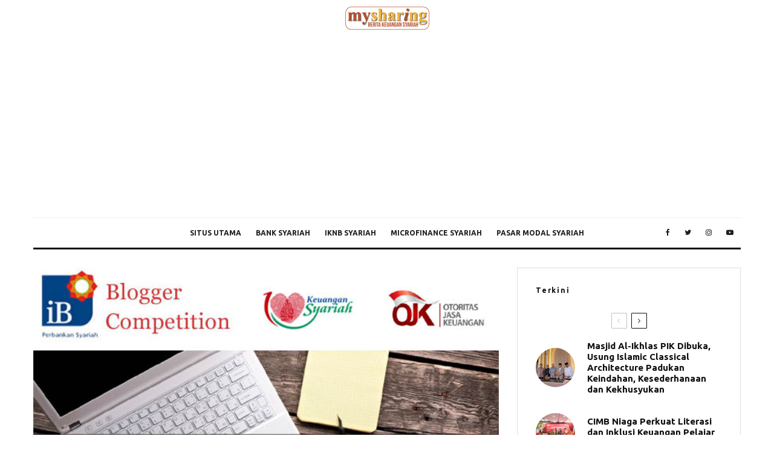

--- FILE ---
content_type: text/html; charset=UTF-8
request_url: https://keuangansyariah.mysharing.co/kenangan-bersama-bpr-syariah/
body_size: 20326
content:
<!DOCTYPE html>
<html lang="en-US">
<head>
	<meta charset="UTF-8">
			<meta name="viewport" content="width=device-width, initial-scale=1">
		<link rel="profile" href="http://gmpg.org/xfn/11">
	<meta property="fb:pages" content="62919588456" />
	<meta name='robots' content='index, follow, max-image-preview:large, max-snippet:-1, max-video-preview:-1' />
	<style>img:is([sizes="auto" i], [sizes^="auto," i]) { contain-intrinsic-size: 3000px 1500px }</style>
	
	<!-- This site is optimized with the Yoast SEO plugin v20.13 - https://yoast.com/wordpress/plugins/seo/ -->
	<title>Kenangan Bersama BPR Syariah</title>
	<meta name="description" content="Saat pertama kali menemukan sebuah Bank Syariah di wilayah Yogyakarta, pada tahun 2002, saya merasakan semangat baru yang sulit diungkapkan. Ada rasa" />
	<link rel="canonical" href="https://keuangansyariah.mysharing.co/kenangan-bersama-bpr-syariah/" />
	<meta property="og:locale" content="en_US" />
	<meta property="og:type" content="article" />
	<meta property="og:title" content="Kenangan Bersama BPR Syariah" />
	<meta property="og:description" content="Saat pertama kali menemukan sebuah Bank Syariah di wilayah Yogyakarta, pada tahun 2002, saya merasakan semangat baru yang sulit diungkapkan. Ada rasa" />
	<meta property="og:url" content="https://keuangansyariah.mysharing.co/kenangan-bersama-bpr-syariah/" />
	<meta property="og:site_name" content="Keuangan Syariah" />
	<meta property="article:publisher" content="https://www.facebook.com/majalahsharing" />
	<meta property="article:author" content="https://www.facebook.com/ibrahimaji/about" />
	<meta property="article:published_time" content="2015-06-10T17:43:27+00:00" />
	<meta property="og:image" content="https://keuangansyariah.mysharing.co/wp-content/uploads/sites/3/2015/05/iBBlogDef600.jpg" />
	<meta property="og:image:width" content="600" />
	<meta property="og:image:height" content="400" />
	<meta property="og:image:type" content="image/jpeg" />
	<meta name="author" content="Admin" />
	<meta name="twitter:card" content="summary_large_image" />
	<meta name="twitter:creator" content="@_ibrahimaji" />
	<meta name="twitter:site" content="@my_sharing" />
	<meta name="twitter:label1" content="Written by" />
	<meta name="twitter:data1" content="Admin" />
	<script type="application/ld+json" class="yoast-schema-graph">{"@context":"https://schema.org","@graph":[{"@type":"WebPage","@id":"https://keuangansyariah.mysharing.co/kenangan-bersama-bpr-syariah/","url":"https://keuangansyariah.mysharing.co/kenangan-bersama-bpr-syariah/","name":"Kenangan Bersama BPR Syariah","isPartOf":{"@id":"https://keuangansyariah.mysharing.co/#website"},"primaryImageOfPage":{"@id":"https://keuangansyariah.mysharing.co/kenangan-bersama-bpr-syariah/#primaryimage"},"image":{"@id":"https://keuangansyariah.mysharing.co/kenangan-bersama-bpr-syariah/#primaryimage"},"thumbnailUrl":"https://keuangansyariah.mysharing.co/wp-content/uploads/sites/3/2015/05/iBBlogDef600.jpg","datePublished":"2015-06-10T17:43:27+00:00","dateModified":"2015-06-10T17:43:27+00:00","author":{"@id":"https://keuangansyariah.mysharing.co/#/schema/person/83d6b9161b8ab996b8beda353d1964e6"},"description":"Saat pertama kali menemukan sebuah Bank Syariah di wilayah Yogyakarta, pada tahun 2002, saya merasakan semangat baru yang sulit diungkapkan. Ada rasa","breadcrumb":{"@id":"https://keuangansyariah.mysharing.co/kenangan-bersama-bpr-syariah/#breadcrumb"},"inLanguage":"en-US","potentialAction":[{"@type":"ReadAction","target":["https://keuangansyariah.mysharing.co/kenangan-bersama-bpr-syariah/"]}]},{"@type":"ImageObject","inLanguage":"en-US","@id":"https://keuangansyariah.mysharing.co/kenangan-bersama-bpr-syariah/#primaryimage","url":"https://keuangansyariah.mysharing.co/wp-content/uploads/sites/3/2015/05/iBBlogDef600.jpg","contentUrl":"https://keuangansyariah.mysharing.co/wp-content/uploads/sites/3/2015/05/iBBlogDef600.jpg","width":600,"height":400,"caption":"Lomba Blog Keuangan Syariah"},{"@type":"BreadcrumbList","@id":"https://keuangansyariah.mysharing.co/kenangan-bersama-bpr-syariah/#breadcrumb","itemListElement":[{"@type":"ListItem","position":1,"name":"Blog","item":"https://keuangansyariah.mysharing.co/blog/"},{"@type":"ListItem","position":2,"name":"Keuangan Syariah","item":"https://keuangansyariah.mysharing.co/cat/keuangan-syariah/"},{"@type":"ListItem","position":3,"name":"Kenangan Bersama BPR Syariah"}]},{"@type":"WebSite","@id":"https://keuangansyariah.mysharing.co/#website","url":"https://keuangansyariah.mysharing.co/","name":"Keuangan Syariah","description":"Berita dan artikel keuangan syariah terbaru","potentialAction":[{"@type":"SearchAction","target":{"@type":"EntryPoint","urlTemplate":"https://keuangansyariah.mysharing.co/?s={search_term_string}"},"query-input":"required name=search_term_string"}],"inLanguage":"en-US"},{"@type":"Person","@id":"https://keuangansyariah.mysharing.co/#/schema/person/83d6b9161b8ab996b8beda353d1964e6","name":"Admin","sameAs":["https://www.facebook.com/ibrahimaji/about","https://twitter.com/_ibrahimaji"]}]}</script>
	<!-- / Yoast SEO plugin. -->


<link rel='dns-prefetch' href='//www.google-analytics.com' />
<link rel='dns-prefetch' href='//fonts.googleapis.com' />
<link rel="alternate" type="application/rss+xml" title="Keuangan Syariah &raquo; Feed" href="https://keuangansyariah.mysharing.co/feed/" />
<link rel="alternate" type="application/rss+xml" title="Keuangan Syariah &raquo; Comments Feed" href="https://keuangansyariah.mysharing.co/comments/feed/" />
<script type="text/javascript">
/* <![CDATA[ */
window._wpemojiSettings = {"baseUrl":"https:\/\/s.w.org\/images\/core\/emoji\/16.0.1\/72x72\/","ext":".png","svgUrl":"https:\/\/s.w.org\/images\/core\/emoji\/16.0.1\/svg\/","svgExt":".svg","source":{"concatemoji":"https:\/\/keuangansyariah.mysharing.co\/wp-includes\/js\/wp-emoji-release.min.js?ver=6.8.3"}};
/*! This file is auto-generated */
!function(s,n){var o,i,e;function c(e){try{var t={supportTests:e,timestamp:(new Date).valueOf()};sessionStorage.setItem(o,JSON.stringify(t))}catch(e){}}function p(e,t,n){e.clearRect(0,0,e.canvas.width,e.canvas.height),e.fillText(t,0,0);var t=new Uint32Array(e.getImageData(0,0,e.canvas.width,e.canvas.height).data),a=(e.clearRect(0,0,e.canvas.width,e.canvas.height),e.fillText(n,0,0),new Uint32Array(e.getImageData(0,0,e.canvas.width,e.canvas.height).data));return t.every(function(e,t){return e===a[t]})}function u(e,t){e.clearRect(0,0,e.canvas.width,e.canvas.height),e.fillText(t,0,0);for(var n=e.getImageData(16,16,1,1),a=0;a<n.data.length;a++)if(0!==n.data[a])return!1;return!0}function f(e,t,n,a){switch(t){case"flag":return n(e,"\ud83c\udff3\ufe0f\u200d\u26a7\ufe0f","\ud83c\udff3\ufe0f\u200b\u26a7\ufe0f")?!1:!n(e,"\ud83c\udde8\ud83c\uddf6","\ud83c\udde8\u200b\ud83c\uddf6")&&!n(e,"\ud83c\udff4\udb40\udc67\udb40\udc62\udb40\udc65\udb40\udc6e\udb40\udc67\udb40\udc7f","\ud83c\udff4\u200b\udb40\udc67\u200b\udb40\udc62\u200b\udb40\udc65\u200b\udb40\udc6e\u200b\udb40\udc67\u200b\udb40\udc7f");case"emoji":return!a(e,"\ud83e\udedf")}return!1}function g(e,t,n,a){var r="undefined"!=typeof WorkerGlobalScope&&self instanceof WorkerGlobalScope?new OffscreenCanvas(300,150):s.createElement("canvas"),o=r.getContext("2d",{willReadFrequently:!0}),i=(o.textBaseline="top",o.font="600 32px Arial",{});return e.forEach(function(e){i[e]=t(o,e,n,a)}),i}function t(e){var t=s.createElement("script");t.src=e,t.defer=!0,s.head.appendChild(t)}"undefined"!=typeof Promise&&(o="wpEmojiSettingsSupports",i=["flag","emoji"],n.supports={everything:!0,everythingExceptFlag:!0},e=new Promise(function(e){s.addEventListener("DOMContentLoaded",e,{once:!0})}),new Promise(function(t){var n=function(){try{var e=JSON.parse(sessionStorage.getItem(o));if("object"==typeof e&&"number"==typeof e.timestamp&&(new Date).valueOf()<e.timestamp+604800&&"object"==typeof e.supportTests)return e.supportTests}catch(e){}return null}();if(!n){if("undefined"!=typeof Worker&&"undefined"!=typeof OffscreenCanvas&&"undefined"!=typeof URL&&URL.createObjectURL&&"undefined"!=typeof Blob)try{var e="postMessage("+g.toString()+"("+[JSON.stringify(i),f.toString(),p.toString(),u.toString()].join(",")+"));",a=new Blob([e],{type:"text/javascript"}),r=new Worker(URL.createObjectURL(a),{name:"wpTestEmojiSupports"});return void(r.onmessage=function(e){c(n=e.data),r.terminate(),t(n)})}catch(e){}c(n=g(i,f,p,u))}t(n)}).then(function(e){for(var t in e)n.supports[t]=e[t],n.supports.everything=n.supports.everything&&n.supports[t],"flag"!==t&&(n.supports.everythingExceptFlag=n.supports.everythingExceptFlag&&n.supports[t]);n.supports.everythingExceptFlag=n.supports.everythingExceptFlag&&!n.supports.flag,n.DOMReady=!1,n.readyCallback=function(){n.DOMReady=!0}}).then(function(){return e}).then(function(){var e;n.supports.everything||(n.readyCallback(),(e=n.source||{}).concatemoji?t(e.concatemoji):e.wpemoji&&e.twemoji&&(t(e.twemoji),t(e.wpemoji)))}))}((window,document),window._wpemojiSettings);
/* ]]> */
</script>
<style id='wp-emoji-styles-inline-css' type='text/css'>

	img.wp-smiley, img.emoji {
		display: inline !important;
		border: none !important;
		box-shadow: none !important;
		height: 1em !important;
		width: 1em !important;
		margin: 0 0.07em !important;
		vertical-align: -0.1em !important;
		background: none !important;
		padding: 0 !important;
	}
</style>
<link rel='stylesheet' id='wp-block-library-css' href='https://keuangansyariah.mysharing.co/wp-includes/css/dist/block-library/style.min.css?ver=6.8.3' type='text/css' media='all' />
<style id='classic-theme-styles-inline-css' type='text/css'>
/*! This file is auto-generated */
.wp-block-button__link{color:#fff;background-color:#32373c;border-radius:9999px;box-shadow:none;text-decoration:none;padding:calc(.667em + 2px) calc(1.333em + 2px);font-size:1.125em}.wp-block-file__button{background:#32373c;color:#fff;text-decoration:none}
</style>
<style id='global-styles-inline-css' type='text/css'>
:root{--wp--preset--aspect-ratio--square: 1;--wp--preset--aspect-ratio--4-3: 4/3;--wp--preset--aspect-ratio--3-4: 3/4;--wp--preset--aspect-ratio--3-2: 3/2;--wp--preset--aspect-ratio--2-3: 2/3;--wp--preset--aspect-ratio--16-9: 16/9;--wp--preset--aspect-ratio--9-16: 9/16;--wp--preset--color--black: #000000;--wp--preset--color--cyan-bluish-gray: #abb8c3;--wp--preset--color--white: #ffffff;--wp--preset--color--pale-pink: #f78da7;--wp--preset--color--vivid-red: #cf2e2e;--wp--preset--color--luminous-vivid-orange: #ff6900;--wp--preset--color--luminous-vivid-amber: #fcb900;--wp--preset--color--light-green-cyan: #7bdcb5;--wp--preset--color--vivid-green-cyan: #00d084;--wp--preset--color--pale-cyan-blue: #8ed1fc;--wp--preset--color--vivid-cyan-blue: #0693e3;--wp--preset--color--vivid-purple: #9b51e0;--wp--preset--gradient--vivid-cyan-blue-to-vivid-purple: linear-gradient(135deg,rgba(6,147,227,1) 0%,rgb(155,81,224) 100%);--wp--preset--gradient--light-green-cyan-to-vivid-green-cyan: linear-gradient(135deg,rgb(122,220,180) 0%,rgb(0,208,130) 100%);--wp--preset--gradient--luminous-vivid-amber-to-luminous-vivid-orange: linear-gradient(135deg,rgba(252,185,0,1) 0%,rgba(255,105,0,1) 100%);--wp--preset--gradient--luminous-vivid-orange-to-vivid-red: linear-gradient(135deg,rgba(255,105,0,1) 0%,rgb(207,46,46) 100%);--wp--preset--gradient--very-light-gray-to-cyan-bluish-gray: linear-gradient(135deg,rgb(238,238,238) 0%,rgb(169,184,195) 100%);--wp--preset--gradient--cool-to-warm-spectrum: linear-gradient(135deg,rgb(74,234,220) 0%,rgb(151,120,209) 20%,rgb(207,42,186) 40%,rgb(238,44,130) 60%,rgb(251,105,98) 80%,rgb(254,248,76) 100%);--wp--preset--gradient--blush-light-purple: linear-gradient(135deg,rgb(255,206,236) 0%,rgb(152,150,240) 100%);--wp--preset--gradient--blush-bordeaux: linear-gradient(135deg,rgb(254,205,165) 0%,rgb(254,45,45) 50%,rgb(107,0,62) 100%);--wp--preset--gradient--luminous-dusk: linear-gradient(135deg,rgb(255,203,112) 0%,rgb(199,81,192) 50%,rgb(65,88,208) 100%);--wp--preset--gradient--pale-ocean: linear-gradient(135deg,rgb(255,245,203) 0%,rgb(182,227,212) 50%,rgb(51,167,181) 100%);--wp--preset--gradient--electric-grass: linear-gradient(135deg,rgb(202,248,128) 0%,rgb(113,206,126) 100%);--wp--preset--gradient--midnight: linear-gradient(135deg,rgb(2,3,129) 0%,rgb(40,116,252) 100%);--wp--preset--font-size--small: 13px;--wp--preset--font-size--medium: 20px;--wp--preset--font-size--large: 36px;--wp--preset--font-size--x-large: 42px;--wp--preset--spacing--20: 0.44rem;--wp--preset--spacing--30: 0.67rem;--wp--preset--spacing--40: 1rem;--wp--preset--spacing--50: 1.5rem;--wp--preset--spacing--60: 2.25rem;--wp--preset--spacing--70: 3.38rem;--wp--preset--spacing--80: 5.06rem;--wp--preset--shadow--natural: 6px 6px 9px rgba(0, 0, 0, 0.2);--wp--preset--shadow--deep: 12px 12px 50px rgba(0, 0, 0, 0.4);--wp--preset--shadow--sharp: 6px 6px 0px rgba(0, 0, 0, 0.2);--wp--preset--shadow--outlined: 6px 6px 0px -3px rgba(255, 255, 255, 1), 6px 6px rgba(0, 0, 0, 1);--wp--preset--shadow--crisp: 6px 6px 0px rgba(0, 0, 0, 1);}:where(.is-layout-flex){gap: 0.5em;}:where(.is-layout-grid){gap: 0.5em;}body .is-layout-flex{display: flex;}.is-layout-flex{flex-wrap: wrap;align-items: center;}.is-layout-flex > :is(*, div){margin: 0;}body .is-layout-grid{display: grid;}.is-layout-grid > :is(*, div){margin: 0;}:where(.wp-block-columns.is-layout-flex){gap: 2em;}:where(.wp-block-columns.is-layout-grid){gap: 2em;}:where(.wp-block-post-template.is-layout-flex){gap: 1.25em;}:where(.wp-block-post-template.is-layout-grid){gap: 1.25em;}.has-black-color{color: var(--wp--preset--color--black) !important;}.has-cyan-bluish-gray-color{color: var(--wp--preset--color--cyan-bluish-gray) !important;}.has-white-color{color: var(--wp--preset--color--white) !important;}.has-pale-pink-color{color: var(--wp--preset--color--pale-pink) !important;}.has-vivid-red-color{color: var(--wp--preset--color--vivid-red) !important;}.has-luminous-vivid-orange-color{color: var(--wp--preset--color--luminous-vivid-orange) !important;}.has-luminous-vivid-amber-color{color: var(--wp--preset--color--luminous-vivid-amber) !important;}.has-light-green-cyan-color{color: var(--wp--preset--color--light-green-cyan) !important;}.has-vivid-green-cyan-color{color: var(--wp--preset--color--vivid-green-cyan) !important;}.has-pale-cyan-blue-color{color: var(--wp--preset--color--pale-cyan-blue) !important;}.has-vivid-cyan-blue-color{color: var(--wp--preset--color--vivid-cyan-blue) !important;}.has-vivid-purple-color{color: var(--wp--preset--color--vivid-purple) !important;}.has-black-background-color{background-color: var(--wp--preset--color--black) !important;}.has-cyan-bluish-gray-background-color{background-color: var(--wp--preset--color--cyan-bluish-gray) !important;}.has-white-background-color{background-color: var(--wp--preset--color--white) !important;}.has-pale-pink-background-color{background-color: var(--wp--preset--color--pale-pink) !important;}.has-vivid-red-background-color{background-color: var(--wp--preset--color--vivid-red) !important;}.has-luminous-vivid-orange-background-color{background-color: var(--wp--preset--color--luminous-vivid-orange) !important;}.has-luminous-vivid-amber-background-color{background-color: var(--wp--preset--color--luminous-vivid-amber) !important;}.has-light-green-cyan-background-color{background-color: var(--wp--preset--color--light-green-cyan) !important;}.has-vivid-green-cyan-background-color{background-color: var(--wp--preset--color--vivid-green-cyan) !important;}.has-pale-cyan-blue-background-color{background-color: var(--wp--preset--color--pale-cyan-blue) !important;}.has-vivid-cyan-blue-background-color{background-color: var(--wp--preset--color--vivid-cyan-blue) !important;}.has-vivid-purple-background-color{background-color: var(--wp--preset--color--vivid-purple) !important;}.has-black-border-color{border-color: var(--wp--preset--color--black) !important;}.has-cyan-bluish-gray-border-color{border-color: var(--wp--preset--color--cyan-bluish-gray) !important;}.has-white-border-color{border-color: var(--wp--preset--color--white) !important;}.has-pale-pink-border-color{border-color: var(--wp--preset--color--pale-pink) !important;}.has-vivid-red-border-color{border-color: var(--wp--preset--color--vivid-red) !important;}.has-luminous-vivid-orange-border-color{border-color: var(--wp--preset--color--luminous-vivid-orange) !important;}.has-luminous-vivid-amber-border-color{border-color: var(--wp--preset--color--luminous-vivid-amber) !important;}.has-light-green-cyan-border-color{border-color: var(--wp--preset--color--light-green-cyan) !important;}.has-vivid-green-cyan-border-color{border-color: var(--wp--preset--color--vivid-green-cyan) !important;}.has-pale-cyan-blue-border-color{border-color: var(--wp--preset--color--pale-cyan-blue) !important;}.has-vivid-cyan-blue-border-color{border-color: var(--wp--preset--color--vivid-cyan-blue) !important;}.has-vivid-purple-border-color{border-color: var(--wp--preset--color--vivid-purple) !important;}.has-vivid-cyan-blue-to-vivid-purple-gradient-background{background: var(--wp--preset--gradient--vivid-cyan-blue-to-vivid-purple) !important;}.has-light-green-cyan-to-vivid-green-cyan-gradient-background{background: var(--wp--preset--gradient--light-green-cyan-to-vivid-green-cyan) !important;}.has-luminous-vivid-amber-to-luminous-vivid-orange-gradient-background{background: var(--wp--preset--gradient--luminous-vivid-amber-to-luminous-vivid-orange) !important;}.has-luminous-vivid-orange-to-vivid-red-gradient-background{background: var(--wp--preset--gradient--luminous-vivid-orange-to-vivid-red) !important;}.has-very-light-gray-to-cyan-bluish-gray-gradient-background{background: var(--wp--preset--gradient--very-light-gray-to-cyan-bluish-gray) !important;}.has-cool-to-warm-spectrum-gradient-background{background: var(--wp--preset--gradient--cool-to-warm-spectrum) !important;}.has-blush-light-purple-gradient-background{background: var(--wp--preset--gradient--blush-light-purple) !important;}.has-blush-bordeaux-gradient-background{background: var(--wp--preset--gradient--blush-bordeaux) !important;}.has-luminous-dusk-gradient-background{background: var(--wp--preset--gradient--luminous-dusk) !important;}.has-pale-ocean-gradient-background{background: var(--wp--preset--gradient--pale-ocean) !important;}.has-electric-grass-gradient-background{background: var(--wp--preset--gradient--electric-grass) !important;}.has-midnight-gradient-background{background: var(--wp--preset--gradient--midnight) !important;}.has-small-font-size{font-size: var(--wp--preset--font-size--small) !important;}.has-medium-font-size{font-size: var(--wp--preset--font-size--medium) !important;}.has-large-font-size{font-size: var(--wp--preset--font-size--large) !important;}.has-x-large-font-size{font-size: var(--wp--preset--font-size--x-large) !important;}
:where(.wp-block-post-template.is-layout-flex){gap: 1.25em;}:where(.wp-block-post-template.is-layout-grid){gap: 1.25em;}
:where(.wp-block-columns.is-layout-flex){gap: 2em;}:where(.wp-block-columns.is-layout-grid){gap: 2em;}
:root :where(.wp-block-pullquote){font-size: 1.5em;line-height: 1.6;}
</style>
<link rel='stylesheet' id='related-posts-by-taxonomy-css' href='https://keuangansyariah.mysharing.co/wp-content/plugins/related-posts-by-taxonomy/includes/assets/css/styles.css?ver=6.8.3' type='text/css' media='all' />
<link rel='stylesheet' id='zeen-style-css' href='https://keuangansyariah.mysharing.co/wp-content/themes/zeen/assets/css/style.min.css?ver=4.2.2' type='text/css' media='all' />
<style id='zeen-style-inline-css' type='text/css'>
.content-bg, .block-skin-5:not(.skin-inner), .block-skin-5.skin-inner > .tipi-row-inner-style, .article-layout-skin-1.title-cut-bl .hero-wrap .meta:before, .article-layout-skin-1.title-cut-bc .hero-wrap .meta:before, .article-layout-skin-1.title-cut-bl .hero-wrap .share-it:before, .article-layout-skin-1.title-cut-bc .hero-wrap .share-it:before, .standard-archive .page-header, .skin-dark .flickity-viewport, .zeen__var__options label { background: #ffffff;}a.zeen-pin-it{position: absolute}.background.mask {background-color: transparent}.side-author__wrap .mask a {display:inline-block;height:70px}.timed-pup,.modal-wrap {position:fixed;visibility:hidden}.to-top__fixed .to-top a{background-color:#000000; color: #fff}.site-inner { background-color: #fff; }.splitter svg g { fill: #fff; }.inline-post .block article .title { font-size: 20px;}.fontfam-1 { font-family: 'Ubuntu',sans-serif!important;}input,input[type="number"],.body-f1, .quotes-f1 blockquote, .quotes-f1 q, .by-f1 .byline, .sub-f1 .subtitle, .wh-f1 .widget-title, .headings-f1 h1, .headings-f1 h2, .headings-f1 h3, .headings-f1 h4, .headings-f1 h5, .headings-f1 h6, .font-1, div.jvectormap-tip {font-family:'Ubuntu',sans-serif;font-weight: 700;font-style: normal;}.fontfam-2 { font-family:'Ubuntu',sans-serif!important; }input[type=submit], button, .tipi-button,.button,.wpcf7-submit,.button__back__home,.body-f2, .quotes-f2 blockquote, .quotes-f2 q, .by-f2 .byline, .sub-f2 .subtitle, .wh-f2 .widget-title, .headings-f2 h1, .headings-f2 h2, .headings-f2 h3, .headings-f2 h4, .headings-f2 h5, .headings-f2 h6, .font-2 {font-family:'Ubuntu',sans-serif;font-weight: 400;font-style: normal;}.fontfam-3 { font-family:'Ubuntu',sans-serif!important;}.body-f3, .quotes-f3 blockquote, .quotes-f3 q, .by-f3 .byline, .sub-f3 .subtitle, .wh-f3 .widget-title, .headings-f3 h1, .headings-f3 h2, .headings-f3 h3, .headings-f3 h4, .headings-f3 h5, .headings-f3 h6, .font-3 {font-family:'Ubuntu',sans-serif;font-style: normal;font-weight: 400;}.tipi-row, .tipi-builder-on .contents-wrap > p { max-width: 1230px ; }.slider-columns--3 article { width: 360px }.slider-columns--2 article { width: 555px }.slider-columns--4 article { width: 262.5px }.single .site-content .tipi-row { max-width: 1230px ; }.single-product .site-content .tipi-row { max-width: 1230px ; }.date--secondary { color: #f8d92f; }.date--main { color: #f8d92f; }.global-accent-border { border-color: #f7d40e; }.trending-accent-border { border-color: #f7d40e; }.trending-accent-bg { border-color: #f7d40e; }.wpcf7-submit, .tipi-button.block-loader { background: #18181e; }.wpcf7-submit:hover, .tipi-button.block-loader:hover { background: #111; }.tipi-button.block-loader { color: #fff!important; }.wpcf7-submit { background: #18181e; }.wpcf7-submit:hover { background: #111; }.global-accent-bg, .icon-base-2:hover .icon-bg, #progress { background-color: #f7d40e; }.global-accent-text, .mm-submenu-2 .mm-51 .menu-wrap > .sub-menu > li > a { color: #f7d40e; }body { color:#444;}.excerpt { color:#444;}.mode--alt--b .excerpt, .block-skin-2 .excerpt, .block-skin-2 .preview-classic .custom-button__fill-2 { color:#888!important;}.read-more-wrap { color:#767676;}.logo-fallback a { color:#000!important;}.site-mob-header .logo-fallback a { color:#000!important;}blockquote:not(.comment-excerpt) { color:#111;}.mode--alt--b blockquote:not(.comment-excerpt), .mode--alt--b .block-skin-0.block-wrap-quote .block-wrap-quote blockquote:not(.comment-excerpt), .mode--alt--b .block-skin-0.block-wrap-quote .block-wrap-quote blockquote:not(.comment-excerpt) span { color:#fff!important;}.byline, .byline a { color:#888;}.mode--alt--b .block-wrap-classic .byline, .mode--alt--b .block-wrap-classic .byline a, .mode--alt--b .block-wrap-thumbnail .byline, .mode--alt--b .block-wrap-thumbnail .byline a, .block-skin-2 .byline a, .block-skin-2 .byline { color:#888;}.preview-classic .meta .title, .preview-thumbnail .meta .title,.preview-56 .meta .title{ color:#111;}h1, h2, h3, h4, h5, h6, .block-title { color:#111;}.sidebar-widget  .widget-title { color:#111!important;}.link-color-wrap a, .woocommerce-Tabs-panel--description a { color: #333; }.mode--alt--b .link-color-wrap a, .mode--alt--b .woocommerce-Tabs-panel--description a { color: #888; }.copyright, .site-footer .bg-area-inner .copyright a { color: #8e8e8e; }.link-color-wrap a:hover { color: #000; }.mode--alt--b .link-color-wrap a:hover { color: #555; }body{line-height:1.66}input[type=submit], button, .tipi-button,.button,.wpcf7-submit,.button__back__home{letter-spacing:0.03em}.sub-menu a:not(.tipi-button){letter-spacing:0.1em}.widget-title{letter-spacing:0.15em}html, body{font-size:15px}.byline{font-size:12px}input[type=submit], button, .tipi-button,.button,.wpcf7-submit,.button__back__home{font-size:11px}.excerpt{font-size:15px}.logo-fallback, .secondary-wrap .logo-fallback a{font-size:22px}.logo span{font-size:12px}.breadcrumbs{font-size:10px}.hero-meta.tipi-s-typo .title{font-size:20px}.hero-meta.tipi-s-typo .subtitle{font-size:15px}.hero-meta.tipi-m-typo .title{font-size:20px}.hero-meta.tipi-m-typo .subtitle{font-size:15px}.hero-meta.tipi-xl-typo .title{font-size:20px}.hero-meta.tipi-xl-typo .subtitle{font-size:15px}.block-html-content h1, .single-content .entry-content h1{font-size:20px}.block-html-content h2, .single-content .entry-content h2{font-size:20px}.block-html-content h3, .single-content .entry-content h3{font-size:20px}.block-html-content h4, .single-content .entry-content h4{font-size:20px}.block-html-content h5, .single-content .entry-content h5{font-size:18px}.footer-block-links{font-size:8px}blockquote, q{font-size:20px}.site-footer .copyright{font-size:12px}.footer-navigation{font-size:12px}.site-footer .menu-icons{font-size:12px}.block-title, .page-title{font-size:24px}.block-subtitle{font-size:18px}.block-col-self .preview-2 .title{font-size:22px}.block-wrap-classic .tipi-m-typo .title-wrap .title{font-size:22px}.tipi-s-typo .title, .ppl-s-3 .tipi-s-typo .title, .zeen-col--wide .ppl-s-3 .tipi-s-typo .title, .preview-1 .title, .preview-21:not(.tipi-xs-typo) .title{font-size:22px}.tipi-xs-typo .title, .tipi-basket-wrap .basket-item .title{font-size:15px}.meta .read-more-wrap{font-size:11px}.widget-title{font-size:12px}.split-1:not(.preview-thumbnail) .mask{-webkit-flex: 0 0 calc( 34% - 15px);
					-ms-flex: 0 0 calc( 34% - 15px);
					flex: 0 0 calc( 34% - 15px);
					width: calc( 34% - 15px);}.preview-thumbnail .mask{-webkit-flex: 0 0 65px;
					-ms-flex: 0 0 65px;
					flex: 0 0 65px;
					width: 65px;}.footer-lower-area{padding-top:40px}.footer-lower-area{padding-bottom:40px}.footer-upper-area{padding-bottom:40px}.footer-upper-area{padding-top:40px}.footer-widget-wrap{padding-bottom:40px}.footer-widget-wrap{padding-top:40px}.tipi-button-cta-header{font-size:12px}.tipi-button.block-loader, .wpcf7-submit, .mc4wp-form-fields button { font-weight: 700;}.main-navigation .horizontal-menu, .main-navigation .menu-item, .main-navigation .menu-icon .menu-icon--text,  .main-navigation .tipi-i-search span { font-weight: 700;}.secondary-wrap .menu-secondary li, .secondary-wrap .menu-item, .secondary-wrap .menu-icon .menu-icon--text {font-weight: 700;}.footer-lower-area, .footer-lower-area .menu-item, .footer-lower-area .menu-icon span {font-weight: 700;}.widget-title {font-weight: 700!important;}input[type=submit], button, .tipi-button,.button,.wpcf7-submit,.button__back__home{ text-transform: uppercase; }.entry-title{ text-transform: none; }.logo-fallback{ text-transform: none; }.block-wrap-slider .title-wrap .title{ text-transform: none; }.block-wrap-grid .title-wrap .title, .tile-design-4 .meta .title-wrap .title{ text-transform: none; }.block-wrap-classic .title-wrap .title{ text-transform: none; }.block-title{ text-transform: none; }.meta .excerpt .read-more{ text-transform: uppercase; }.preview-grid .read-more{ text-transform: uppercase; }.block-subtitle{ text-transform: none; }.byline{ text-transform: none; }.widget-title{ text-transform: none; }.main-navigation .menu-item, .main-navigation .menu-icon .menu-icon--text{ text-transform: uppercase; }.secondary-navigation, .secondary-wrap .menu-icon .menu-icon--text{ text-transform: uppercase; }.footer-lower-area .menu-item, .footer-lower-area .menu-icon span{ text-transform: uppercase; }.sub-menu a:not(.tipi-button){ text-transform: none; }.site-mob-header .menu-item, .site-mob-header .menu-icon span{ text-transform: uppercase; }.single-content .entry-content h1, .single-content .entry-content h2, .single-content .entry-content h3, .single-content .entry-content h4, .single-content .entry-content h5, .single-content .entry-content h6, .meta__full h1, .meta__full h2, .meta__full h3, .meta__full h4, .meta__full h5, .bbp__thread__title{ text-transform: none; }.mm-submenu-2 .mm-11 .menu-wrap > *, .mm-submenu-2 .mm-31 .menu-wrap > *, .mm-submenu-2 .mm-21 .menu-wrap > *, .mm-submenu-2 .mm-51 .menu-wrap > *  { border-top: 3px solid transparent; }.separation-border { margin-bottom: 30px; }.load-more-wrap-1 { padding-top: 30px; }.block-wrap-classic .inf-spacer + .block:not(.block-62) { margin-top: 30px; }.block-title-wrap-style .block-title:after, .block-title-wrap-style .block-title:before { border-top: 1px #eee solid;}.separation-border-v { background: #eee;}.separation-border-v { height: calc( 100% -  30px - 1px); }@media only screen and (max-width: 480px) {.separation-border { margin-bottom: 30px;}}.sidebar-wrap .sidebar { padding-right: 30px; padding-left: 30px; padding-top:0px; padding-bottom:0px; }.sidebar-left .sidebar-wrap .sidebar { padding-right: 30px; padding-left: 30px; }@media only screen and (min-width: 481px) {}@media only screen and (max-width: 767px) {.mobile__design--side .mask {
		width: calc( 34% - 15px);
	}}@media only screen and (min-width: 768px) {input[type=submit], button, .tipi-button,.button,.wpcf7-submit,.button__back__home{letter-spacing:0.09em}.hero-meta.tipi-s-typo .title{font-size:30px}.hero-meta.tipi-s-typo .subtitle{font-size:18px}.hero-meta.tipi-m-typo .title{font-size:30px}.hero-meta.tipi-m-typo .subtitle{font-size:18px}.hero-meta.tipi-xl-typo .title{font-size:30px}.hero-meta.tipi-xl-typo .subtitle{font-size:18px}.block-html-content h1, .single-content .entry-content h1{font-size:30px}.block-html-content h2, .single-content .entry-content h2{font-size:30px}.block-html-content h3, .single-content .entry-content h3{font-size:24px}.block-html-content h4, .single-content .entry-content h4{font-size:24px}blockquote, q{font-size:25px}.main-navigation, .main-navigation .menu-icon--text{font-size:12px}.sub-menu a:not(.tipi-button){font-size:12px}.main-navigation .menu-icon, .main-navigation .trending-icon-solo{font-size:12px}.secondary-wrap-v .standard-drop>a,.secondary-wrap, .secondary-wrap a, .secondary-wrap .menu-icon--text{font-size:11px}.secondary-wrap .menu-icon, .secondary-wrap .menu-icon a, .secondary-wrap .trending-icon-solo{font-size:13px}.layout-side-info .details{width:130px;float:left}.title-contrast .hero-wrap { height: calc( 100vh - 120px ); }.block-col-self .block-71 .tipi-s-typo .title { font-size: 18px; }.zeen-col--narrow .block-wrap-classic .tipi-m-typo .title-wrap .title { font-size: 18px; }.mode--alt--b .footer-widget-area:not(.footer-widget-area-1) + .footer-lower-area { border-top:1px #333333 solid ; }.footer-widget-wrap { border-right:1px #333333 solid ; }.footer-widget-wrap .widget_search form, .footer-widget-wrap select { border-color:#333333; }.footer-widget-wrap .zeen-widget { border-bottom:1px #333333 solid ; }.footer-widget-wrap .zeen-widget .preview-thumbnail { border-bottom-color: #333333;}.secondary-wrap .menu-padding, .secondary-wrap .ul-padding > li > a {
			padding-top: 10px;
			padding-bottom: 10px;
		}}@media only screen and (min-width: 1240px) {.hero-l .single-content {padding-top: 45px}.align-fs .contents-wrap .video-wrap, .align-fs-center .aligncenter.size-full, .align-fs-center .wp-caption.aligncenter .size-full, .align-fs-center .tiled-gallery, .align-fs .alignwide { width: 1170px; }.align-fs .contents-wrap .video-wrap { height: 658px; }.has-bg .align-fs .contents-wrap .video-wrap, .has-bg .align-fs .alignwide, .has-bg .align-fs-center .aligncenter.size-full, .has-bg .align-fs-center .wp-caption.aligncenter .size-full, .has-bg .align-fs-center .tiled-gallery { width: 1230px; }.has-bg .align-fs .contents-wrap .video-wrap { height: 691px; }.logo-fallback, .secondary-wrap .logo-fallback a{font-size:30px}.hero-meta.tipi-s-typo .title{font-size:36px}.hero-meta.tipi-m-typo .title{font-size:44px}.hero-meta.tipi-xl-typo .title{font-size:50px}.block-html-content h1, .single-content .entry-content h1{font-size:44px}.block-html-content h2, .single-content .entry-content h2{font-size:40px}.block-html-content h3, .single-content .entry-content h3{font-size:30px}.block-html-content h4, .single-content .entry-content h4{font-size:20px}.block-title, .page-title{font-size:40px}.block-subtitle{font-size:20px}.block-col-self .preview-2 .title{font-size:36px}.block-wrap-classic .tipi-m-typo .title-wrap .title{font-size:30px}.tipi-s-typo .title, .ppl-s-3 .tipi-s-typo .title, .zeen-col--wide .ppl-s-3 .tipi-s-typo .title, .preview-1 .title, .preview-21:not(.tipi-xs-typo) .title{font-size:24px}.split-1:not(.preview-thumbnail) .mask{-webkit-flex: 0 0 calc( 50% - 15px);
					-ms-flex: 0 0 calc( 50% - 15px);
					flex: 0 0 calc( 50% - 15px);
					width: calc( 50% - 15px);}.footer-upper-area{padding-bottom:50px}.footer-upper-area{padding-top:50px}}.main-menu-bar-color-1 .current-menu-item > a, .main-menu-bar-color-1 .menu-main-menu > .dropper.active:not(.current-menu-item) > a { background-color: #111;}.site-header a { color: #111; }.site-skin-3.content-subscribe, .site-skin-3.content-subscribe .subtitle, .site-skin-3.content-subscribe input, .site-skin-3.content-subscribe h2 { color: #fff; } .site-skin-3.content-subscribe input[type="email"] { border-color: #fff; }.footer-widget-wrap .widget_search form { border-color:#333; }.sidebar-wrap .sidebar { border:1px #ddd solid ; }.content-area .zeen-widget { border: 0 #ddd solid ; border-width: 0 0 1px 0; }.content-area .zeen-widget { padding:30px 0px 30px; }.grid-image-1 .mask-overlay { background-color: #1a1d1e ; }.with-fi.preview-grid,.with-fi.preview-grid .byline,.with-fi.preview-grid .subtitle, .with-fi.preview-grid a { color: #fff; }.preview-grid .mask-overlay { opacity: 0.2 ; }@media (pointer: fine) {.preview-grid:hover .mask-overlay { opacity: 0.6 ; }}.slider-image-1 .mask-overlay { background-color: #1a1d1e ; }.with-fi.preview-slider-overlay,.with-fi.preview-slider-overlay .byline,.with-fi.preview-slider-overlay .subtitle, .with-fi.preview-slider-overlay a { color: #fff; }.preview-slider-overlay .mask-overlay { opacity: 0.2 ; }@media (pointer: fine) {.preview-slider-overlay:hover .mask-overlay { opacity: 0.6 ; }}.site-footer .footer-widget-bg-area, .site-footer .footer-widget-bg-area .woo-product-rating span, .site-footer .footer-widget-bg-area .stack-design-3 .meta { background-color: #272727; }.site-footer .footer-widget-bg-area .background { background-image: none; opacity: 1; }.site-footer .footer-widget-bg-area .block-skin-0 .tipi-arrow { color:#dddede; border-color:#dddede; }.site-footer .footer-widget-bg-area .block-skin-0 .tipi-arrow i:after{ background:#dddede; }.site-footer .footer-widget-bg-area,.site-footer .footer-widget-bg-area .byline,.site-footer .footer-widget-bg-area a,.site-footer .footer-widget-bg-area .widget_search form *,.site-footer .footer-widget-bg-area h3,.site-footer .footer-widget-bg-area .widget-title { color:#dddede; }.site-footer .footer-widget-bg-area .tipi-spin.tipi-row-inner-style:before { border-color:#dddede; }.main-navigation, .main-navigation .menu-icon--text { color: #1e1e1e; }.main-navigation .horizontal-menu>li>a { padding-left: 12px; padding-right: 12px; }.main-navigation-border { border-bottom:3px #0a0a0a solid ; }.main-navigation-border .drop-search { border-top:3px #0a0a0a solid ; }#progress {bottom: 0;height: 3px; }.sticky-menu-2:not(.active) #progress  { bottom: -3px;  }#progress { background-color: #f7d40e; }.main-navigation-border { border-top: 1px #eee solid ; }.main-navigation .horizontal-menu .drop, .main-navigation .horizontal-menu > li > a, .date--main {
			padding-top: 15px;
			padding-bottom: 15px;
		}.site-mob-header .menu-icon { font-size: 13px; }.secondary-wrap-v .standard-drop>a,.secondary-wrap, .secondary-wrap a, .secondary-wrap .menu-icon--text { color: #fff; }.secondary-wrap .menu-secondary > li > a, .secondary-icons li > a { padding-left: 7px; padding-right: 7px; }.mc4wp-form-fields input[type=submit], .mc4wp-form-fields button, #subscribe-submit input[type=submit], .subscribe-wrap input[type=submit] {color: #fff;background-color: #121212;}.site-mob-header:not(.site-mob-header-11) .header-padding .logo-main-wrap, .site-mob-header:not(.site-mob-header-11) .header-padding .icons-wrap a, .site-mob-header-11 .header-padding {
		padding-top: 20px;
		padding-bottom: 20px;
	}.site-header .header-padding {
		padding-top:10px;
		padding-bottom:10px;
	}@media only screen and (min-width: 768px){.tipi-m-0 {display: none}}
</style>
<link rel='stylesheet' id='zeen-child-style-css' href='https://keuangansyariah.mysharing.co/wp-content/themes/zeen-child/style.css?ver=6.8.3' type='text/css' media='all' />
<link rel='stylesheet' id='zeen-fonts-css' href='https://fonts.googleapis.com/css?family=Ubuntu%3A700%2Citalic%2C400%7CUbuntu%3A400%2C700&#038;subset=latin&#038;display=swap' type='text/css' media='all' />
<link rel='stylesheet' id='photoswipe-css' href='https://keuangansyariah.mysharing.co/wp-content/themes/zeen/assets/css/photoswipe.min.css?ver=4.1.3' type='text/css' media='all' />
<script type="text/javascript" src="https://keuangansyariah.mysharing.co/wp-includes/js/jquery/jquery.min.js?ver=3.7.1" id="jquery-core-js"></script>
<script type="text/javascript" src="https://keuangansyariah.mysharing.co/wp-includes/js/jquery/jquery-migrate.min.js?ver=3.4.1" id="jquery-migrate-js"></script>
<link rel="https://api.w.org/" href="https://keuangansyariah.mysharing.co/wp-json/" /><link rel="alternate" title="JSON" type="application/json" href="https://keuangansyariah.mysharing.co/wp-json/wp/v2/posts/11632" /><link rel='shortlink' href='https://keuangansyariah.mysharing.co/?p=11632' />
<link rel="alternate" title="oEmbed (JSON)" type="application/json+oembed" href="https://keuangansyariah.mysharing.co/wp-json/oembed/1.0/embed?url=https%3A%2F%2Fkeuangansyariah.mysharing.co%2Fkenangan-bersama-bpr-syariah%2F" />
<link rel="alternate" title="oEmbed (XML)" type="text/xml+oembed" href="https://keuangansyariah.mysharing.co/wp-json/oembed/1.0/embed?url=https%3A%2F%2Fkeuangansyariah.mysharing.co%2Fkenangan-bersama-bpr-syariah%2F&#038;format=xml" />
	<!-- Google Analytics -->
	<script>
	window.ga=window.ga||function(){(ga.q=ga.q||[]).push(arguments)};ga.l=+new Date;
	ga('create', 'UA-46674775-1', 'auto');
	ga('send', 'pageview');
			ga('set', 'anonymizeIp', true);
		</script>
	<!-- End Google Analytics -->
	<link rel="preload" type="font/woff2" as="font" href="https://keuangansyariah.mysharing.co/wp-content/themes/zeen/assets/css/tipi/tipi.woff2?9oa0lg" crossorigin="anonymous"><link rel="dns-prefetch" href="//fonts.googleapis.com"><link rel="preconnect" href="https://fonts.gstatic.com/" crossorigin="anonymous"><link rel="preload" as="image" href="https://keuangansyariah.mysharing.co/wp-content/uploads/sites/3/2015/05/iBBlogDef600.jpg" imagesrcset="https://keuangansyariah.mysharing.co/wp-content/uploads/sites/3/2015/05/iBBlogDef600.jpg 600w, https://keuangansyariah.mysharing.co/wp-content/uploads/sites/3/2015/05/iBBlogDef600-300x200.jpg 300w, https://keuangansyariah.mysharing.co/wp-content/uploads/sites/3/2015/05/iBBlogDef600-480x320.jpg 480w" imagesizes="(max-width: 600px) 100vw, 600px"><link rel="icon" href="https://keuangansyariah.mysharing.co/wp-content/uploads/sites/3/2019/06/mysharingicon_GXV_icon.ico" sizes="32x32" />
<link rel="icon" href="https://keuangansyariah.mysharing.co/wp-content/uploads/sites/3/2019/06/mysharingicon_GXV_icon.ico" sizes="192x192" />
<link rel="apple-touch-icon" href="https://keuangansyariah.mysharing.co/wp-content/uploads/sites/3/2019/06/mysharingicon_GXV_icon.ico" />
<meta name="msapplication-TileImage" content="https://keuangansyariah.mysharing.co/wp-content/uploads/sites/3/2019/06/mysharingicon_GXV_icon.ico" />
		<style type="text/css" id="wp-custom-css">
			.terkait {
  display: inline;
  float: right;
  margin-bottom: 25px;
  margin-left: 1.5em;
  width: 320px;
	max-width: 100%;
  border-collapse: collapse;
	background-color: #f7f8ff;
	border: 2px solid #D4D4DB;
	border-radius: 5px; 
	padding: 10px;
}		</style>
		</head>
<script async custom-element="amp-auto-ads"
        src="https://cdn.ampproject.org/v0/amp-auto-ads-0.1.js">
</script>
<body class="wp-singular post-template-default single single-post postid-11632 single-format-standard wp-theme-zeen wp-child-theme-zeen-child headings-f1 body-f2 sub-f1 quotes-f1 by-f3 wh-f2 block-titles-big block-titles-mid-1 menu-no-color-hover grids-spacing-0 mob-fi-tall excerpt-mob-off skin-light zeen-sb-sticky-off read-more-fade footer-widgets-text-white site-mob-menu-a-4 site-mob-menu-1 mm-submenu-2 main-menu-logo-1 body-header-style-6 body-hero-s dropcap--on byline-font-2">
	<div id="page" class="site">
		<div id="mob-line" class="tipi-m-0"></div><header id="mobhead" class="site-header-block site-mob-header tipi-m-0 site-mob-header-1 site-mob-menu-1 sticky-menu-mob sticky-menu-1 sticky-top site-skin-2 site-img-1"><div class="bg-area header-padding tipi-row tipi-vertical-c">
	<ul class="menu-left icons-wrap tipi-vertical-c">
				<li class="menu-icon menu-icon-style-1 menu-icon-search"><a href="#" class="tipi-i-search modal-tr tipi-tip tipi-tip-move" data-title="Search" data-type="search"></a></li>
				
	
			
				
	
		</ul>
	<div class="logo-main-wrap logo-mob-wrap">
		<div class="logo logo-mobile"><a href="https://keuangansyariah.mysharing.co" data-pin-nopin="true"><span class="logo-img"><img src="https://keuangansyariah.mysharing.co/wp-content/uploads/sites/3/2019/06/myslogo18045-21.png" alt="" srcset="https://keuangansyariah.mysharing.co/wp-content/uploads/sites/3/2019/06/myslogo18045-21.png 2x" width="180" height="45"></span></a></div>	</div>
	<ul class="menu-right icons-wrap tipi-vertical-c">
		
				
	
			
				
	
			
				
			<li class="menu-icon menu-icon-mobile-slide"><a href="#" class="mob-tr-open" data-target="slide-menu"><i class="tipi-i-menu-mob" aria-hidden="true"></i></a></li>
	
		</ul>
	<div class="background mask"></div></div>
</header><!-- .site-mob-header -->		<div class="site-inner">
			<header id="masthead" class="site-header-block site-header clearfix site-header-6 header-width-1 header-skin-1 site-img-1 mm-ani-1 mm-skin-2 main-menu-skin-1 main-menu-width-3 main-menu-bar-color-2 logo-only-when-stuck main-menu-c" data-pt-diff="0" data-pb-diff="0"><div class="bg-area">
	<div class="tipi-flex-lcr logo-main-wrap header-padding tipi-flex-eq-height logo-main-wrap-center tipi-row">
				<div class="logo-main-wrap header-padding tipi-all-c"><div class="logo logo-main"><a href="https://keuangansyariah.mysharing.co" data-pin-nopin="true"><span class="logo-img"><img src="https://keuangansyariah.mysharing.co/wp-content/uploads/sites/3/2022/04/logokeuanga2022.png" alt="" srcset="https://keuangansyariah.mysharing.co/wp-content/uploads/sites/3/2022/04/logokeuanga2022.png 2x" width="280" height="79"></span></a></div></div>					</div>
	<div class="background mask"></div></div>
</header><!-- .site-header --><div id="header-line"></div><nav id="site-navigation" class="main-navigation main-navigation-1 tipi-xs-0 clearfix logo-only-when-stuck tipi-row main-menu-skin-1 main-menu-width-1 main-menu-bar-color-2 mm-skin-2 mm-submenu-2 mm-ani-1 main-menu-c sticky-menu-dt sticky-menu sticky-menu-3">	<div class="main-navigation-border menu-bg-area">
		<div class="nav-grid clearfix tipi-row">
			<div class="tipi-flex sticky-part sticky-p1">
				<div class="logo-menu-wrap tipi-vertical-c"><div class="logo logo-main-menu"><a href="https://keuangansyariah.mysharing.co" data-pin-nopin="true"><span class="logo-img"><img src="https://keuangansyariah.mysharing.co/wp-content/uploads/sites/3/2019/06/myslogo18045-21.png" alt="" srcset="https://keuangansyariah.mysharing.co/wp-content/uploads/sites/3/2019/06/myslogo18045-21.png 2x" width="180" height="45"></span></a></div></div>				<ul id="menu-main-menu" class="menu-main-menu horizontal-menu tipi-flex font-3">
					<li id="menu-item-12028" class="menu-item menu-item-type-custom menu-item-object-custom dropper drop-it mm-art mm-wrap-2 mm-wrap menu-item-12028"><a href="http://mysharing.co">Situs Utama</a></li>
<li id="menu-item-24855" class="menu-item menu-item-type-taxonomy menu-item-object-category dropper drop-it mm-art mm-wrap-11 mm-wrap mm-color mm-sb-left menu-item-24855"><a href="https://keuangansyariah.mysharing.co/cat/bank-syariah/" data-ppp="3" data-tid="247"  data-term="category">Bank Syariah</a><div class="menu mm-11 tipi-row" data-mm="11"><div class="menu-wrap menu-wrap-more-10 tipi-flex"><div id="block-wrap-24855" class="block-wrap-native block-wrap block-wrap-61 block-css-24855 block-wrap-classic columns__m--1 elements-design-1 block-skin-0 filter-wrap-2 tipi-box tipi-row ppl-m-3 ppl-s-3 clearfix" data-id="24855" data-base="0"><div class="tipi-row-inner-style clearfix"><div class="tipi-row-inner-box contents sticky--wrap"><div class="block-title-wrap module-block-title clearfix  block-title-1 with-load-more"><div class="block-title-area clearfix"><div class="block-title font-1">Bank Syariah</div><div class="block-subtitle font-1"><p>Berita bank syariah terbaru, perbankan syariah Indonesia dan global. Diupdate berkala, MySharing adalah media rujukan keuangan syariah Indonesia dan dunia.</p>
</div></div><div class="filters tipi-flex font-2"><div class="load-more-wrap load-more-size-2 load-more-wrap-2">		<a href="#" data-id="24855" class="tipi-arrow tipi-arrow-s tipi-arrow-l block-loader block-more block-more-1 no-more" data-dir="1"><i class="tipi-i-angle-left" aria-hidden="true"></i></a>
		<a href="#" data-id="24855" class="tipi-arrow tipi-arrow-s tipi-arrow-r block-loader block-more block-more-2" data-dir="2"><i class="tipi-i-angle-right" aria-hidden="true"></i></a>
		</div></div></div><div class="block block-61 tipi-flex preview-review-bot"><article class="tipi-xs-12 elements-location-1 clearfix with-fi ani-base tipi-s-typo stack-1 stack-design-1 separation-border-style loop-0 preview-classic preview__img-shape-l preview-61 img-ani-base img-ani-1 img-color-hover-base img-color-hover-1 elements-design-1 post-29515 post type-post status-publish format-standard has-post-thumbnail hentry category-bank-syariah tag-bisnis-bank-syariah entitas-bca-syariah" style="--animation-order:0"><div class="preview-mini-wrap clearfix"><div class="mask"><a href="https://keuangansyariah.mysharing.co/bca-syariah-raih-pertumbuhan-berkelanjutan-di-2024/" class="mask-img"><img width="370" height="164" src="data:image/svg+xml,%3Csvg%20xmlns=&#039;http://www.w3.org/2000/svg&#039;%20viewBox=&#039;0%200%20370%20247&#039;%3E%3C/svg%3E" class="attachment-zeen-370-247 size-zeen-370-247 zeen-lazy-load-base zeen-lazy-load-mm wp-post-image" alt="" decoding="async" fetchpriority="high" data-lazy-src="https://keuangansyariah.mysharing.co/wp-content/uploads/sites/3/2024/03/BCA-Syariah-dok-370x164.jpg" data-lazy-srcset="https://keuangansyariah.mysharing.co/wp-content/uploads/sites/3/2024/03/BCA-Syariah-dok-370x164.jpg 370w, https://keuangansyariah.mysharing.co/wp-content/uploads/sites/3/2024/03/BCA-Syariah-dok-770x341.jpg 770w, https://keuangansyariah.mysharing.co/wp-content/uploads/sites/3/2024/03/BCA-Syariah-dok-1155x513.jpg 1155w" data-lazy-sizes="(max-width: 370px) 100vw, 370px" /></a></div><div class="meta"><div class="title-wrap"><h3 class="title"><a href="https://keuangansyariah.mysharing.co/bca-syariah-raih-pertumbuhan-berkelanjutan-di-2024/">BCA Syariah Raih Pertumbuhan Berkelanjutan di 2024</a></h3></div></div></div></article><article class="tipi-xs-12 elements-location-1 clearfix with-fi ani-base tipi-s-typo stack-1 stack-design-1 separation-border-style loop-1 preview-classic preview__img-shape-l preview-61 img-ani-base img-ani-1 img-color-hover-base img-color-hover-1 elements-design-1 post-29447 post type-post status-publish format-standard has-post-thumbnail hentry category-bank-syariah category-keuangan-syariah tag-keuangan entitas-dana" style="--animation-order:1"><div class="preview-mini-wrap clearfix"><div class="mask"><a href="https://keuangansyariah.mysharing.co/dana-berprestasi-di-tingkat-asia-pasifik/" class="mask-img"><img width="370" height="164" src="data:image/svg+xml,%3Csvg%20xmlns=&#039;http://www.w3.org/2000/svg&#039;%20viewBox=&#039;0%200%20370%20247&#039;%3E%3C/svg%3E" class="attachment-zeen-370-247 size-zeen-370-247 zeen-lazy-load-base zeen-lazy-load-mm wp-post-image" alt="" decoding="async" data-lazy-src="https://keuangansyariah.mysharing.co/wp-content/uploads/sites/3/2024/11/Best-in-Future-of-Trust-DANA-dalam-IDC-Awards-2024-21-370x164.jpg" data-lazy-srcset="https://keuangansyariah.mysharing.co/wp-content/uploads/sites/3/2024/11/Best-in-Future-of-Trust-DANA-dalam-IDC-Awards-2024-21-370x164.jpg 370w, https://keuangansyariah.mysharing.co/wp-content/uploads/sites/3/2024/11/Best-in-Future-of-Trust-DANA-dalam-IDC-Awards-2024-21-770x341.jpg 770w, https://keuangansyariah.mysharing.co/wp-content/uploads/sites/3/2024/11/Best-in-Future-of-Trust-DANA-dalam-IDC-Awards-2024-21-1155x513.jpg 1155w" data-lazy-sizes="(max-width: 370px) 100vw, 370px" /></a></div><div class="meta"><div class="title-wrap"><h3 class="title"><a href="https://keuangansyariah.mysharing.co/dana-berprestasi-di-tingkat-asia-pasifik/">DANA Berprestasi Di Tingkat Asia Pasifik</a></h3></div></div></div></article><article class="tipi-xs-12 elements-location-1 clearfix with-fi ani-base tipi-s-typo stack-1 stack-design-1 separation-border-style loop-2 preview-classic preview__img-shape-l preview-61 img-ani-base img-ani-1 img-color-hover-base img-color-hover-1 elements-design-1 post-29445 post type-post status-publish format-standard has-post-thumbnail hentry category-bank-syariah category-keuangan-syariah tag-bisnis-bank entitas-bank-saqu" style="--animation-order:2"><div class="preview-mini-wrap clearfix"><div class="mask"><a href="https://keuangansyariah.mysharing.co/bank-saqu-berhasil-capai-hampir-2-juta-nasabah-melalui-layanan-perbankan-inovatif/" class="mask-img"><img width="370" height="164" src="data:image/svg+xml,%3Csvg%20xmlns=&#039;http://www.w3.org/2000/svg&#039;%20viewBox=&#039;0%200%20370%20247&#039;%3E%3C/svg%3E" class="attachment-zeen-370-247 size-zeen-370-247 zeen-lazy-load-base zeen-lazy-load-mm wp-post-image" alt="" decoding="async" data-lazy-src="https://keuangansyariah.mysharing.co/wp-content/uploads/sites/3/2024/11/Screenshot-2024-11-21-045351-370x164.png" /></a></div><div class="meta"><div class="title-wrap"><h3 class="title"><a href="https://keuangansyariah.mysharing.co/bank-saqu-berhasil-capai-hampir-2-juta-nasabah-melalui-layanan-perbankan-inovatif/">Bank Saqu Berhasil Capai Hampir 2 Juta Nasabah melalui Layanan Perbankan Inovatif</a></h3></div></div></div></article></div></div></div></div></div></div></li>
<li id="menu-item-24856" class="menu-item menu-item-type-taxonomy menu-item-object-category dropper drop-it mm-art mm-wrap-11 mm-wrap mm-color mm-sb-left menu-item-24856"><a href="https://keuangansyariah.mysharing.co/cat/iknb-syariah/" data-ppp="3" data-tid="264"  data-term="category">IKNB Syariah</a><div class="menu mm-11 tipi-row" data-mm="11"><div class="menu-wrap menu-wrap-more-10 tipi-flex"><div id="block-wrap-24856" class="block-wrap-native block-wrap block-wrap-61 block-css-24856 block-wrap-classic columns__m--1 elements-design-1 block-skin-0 filter-wrap-2 tipi-box tipi-row ppl-m-3 ppl-s-3 clearfix" data-id="24856" data-base="0"><div class="tipi-row-inner-style clearfix"><div class="tipi-row-inner-box contents sticky--wrap"><div class="block-title-wrap module-block-title clearfix  block-title-1 with-load-more"><div class="block-title-area clearfix"><div class="block-title font-1">IKNB Syariah</div><div class="block-subtitle font-1"><p>Berita Industri Keuangan Non Bank Syariah atau IKNB syariah terbaru, Indonesia dan global. Diupdate berkala, MySharing adalah media rujukan keuangan syariah Indonesia.</p>
</div></div><div class="filters tipi-flex font-2"><div class="load-more-wrap load-more-size-2 load-more-wrap-2">		<a href="#" data-id="24856" class="tipi-arrow tipi-arrow-s tipi-arrow-l block-loader block-more block-more-1 no-more" data-dir="1"><i class="tipi-i-angle-left" aria-hidden="true"></i></a>
		<a href="#" data-id="24856" class="tipi-arrow tipi-arrow-s tipi-arrow-r block-loader block-more block-more-2" data-dir="2"><i class="tipi-i-angle-right" aria-hidden="true"></i></a>
		</div></div></div><div class="block block-61 tipi-flex preview-review-bot"><article class="tipi-xs-12 elements-location-1 clearfix with-fi ani-base tipi-s-typo stack-1 stack-design-1 separation-border-style loop-0 preview-classic preview__img-shape-l preview-61 img-ani-base img-ani-1 img-color-hover-base img-color-hover-1 elements-design-1 post-27357 post type-post status-publish format-standard has-post-thumbnail hentry category-iknb-syariah category-keuangan-syariah category-pasar-modal-syariah tag-pasar-modal-syariah tag-sukuk tag-sukuk-ritel tag-sukuk-tabungan entitas-kementerian-keuangan entitas-sukuk-tabungan" style="--animation-order:0"><div class="preview-mini-wrap clearfix"><div class="mask"><a href="https://keuangansyariah.mysharing.co/ayo-berinvestasi-di-green-sukuk-ritel-sukuk-tabungan-seri-st008/" class="mask-img"><img width="246" height="164" src="data:image/svg+xml,%3Csvg%20xmlns=&#039;http://www.w3.org/2000/svg&#039;%20viewBox=&#039;0%200%20370%20247&#039;%3E%3C/svg%3E" class="attachment-zeen-370-247 size-zeen-370-247 zeen-lazy-load-base zeen-lazy-load-mm wp-post-image" alt="" decoding="async" data-lazy-src="https://keuangansyariah.mysharing.co/wp-content/uploads/sites/3/2021/11/Sukuk-Green-370x247.jpg" data-lazy-srcset="https://keuangansyariah.mysharing.co/wp-content/uploads/sites/3/2021/11/Sukuk-Green-370x247.jpg 370w, https://keuangansyariah.mysharing.co/wp-content/uploads/sites/3/2021/11/Sukuk-Green-770x513.jpg 770w" data-lazy-sizes="(max-width: 246px) 100vw, 246px" /></a></div><div class="meta"><div class="title-wrap"><h3 class="title"><a href="https://keuangansyariah.mysharing.co/ayo-berinvestasi-di-green-sukuk-ritel-sukuk-tabungan-seri-st008/">Ayo Berinvestasi di Green Sukuk Ritel &#8211; Sukuk Tabungan Seri ST008</a></h3></div></div></div></article><article class="tipi-xs-12 elements-location-1 clearfix with-fi ani-base tipi-s-typo stack-1 stack-design-1 separation-border-style loop-1 preview-classic preview__img-shape-l preview-61 img-ani-base img-ani-1 img-color-hover-base img-color-hover-1 elements-design-1 post-27355 post type-post status-publish format-standard has-post-thumbnail hentry category-iknb-syariah category-keuangan-syariah tag-csr tag-wakaf tag-ekonomi-zakat entitas-ybsmu" style="--animation-order:1"><div class="preview-mini-wrap clearfix"><div class="mask"><a href="https://keuangansyariah.mysharing.co/yayasan-bsmu-raih-marketing-award-2021-kategori-the-best-in-social-marketing/" class="mask-img"><img width="246" height="164" src="data:image/svg+xml,%3Csvg%20xmlns=&#039;http://www.w3.org/2000/svg&#039;%20viewBox=&#039;0%200%20370%20247&#039;%3E%3C/svg%3E" class="attachment-zeen-370-247 size-zeen-370-247 zeen-lazy-load-base zeen-lazy-load-mm wp-post-image" alt="" decoding="async" data-lazy-src="https://keuangansyariah.mysharing.co/wp-content/uploads/sites/3/2021/11/Foto-2-Marketing-Award-370x247.jpg" data-lazy-srcset="https://keuangansyariah.mysharing.co/wp-content/uploads/sites/3/2021/11/Foto-2-Marketing-Award-370x247.jpg 370w, https://keuangansyariah.mysharing.co/wp-content/uploads/sites/3/2021/11/Foto-2-Marketing-Award-1155x770.jpg 1155w, https://keuangansyariah.mysharing.co/wp-content/uploads/sites/3/2021/11/Foto-2-Marketing-Award-770x513.jpg 770w" data-lazy-sizes="(max-width: 246px) 100vw, 246px" /></a></div><div class="meta"><div class="title-wrap"><h3 class="title"><a href="https://keuangansyariah.mysharing.co/yayasan-bsmu-raih-marketing-award-2021-kategori-the-best-in-social-marketing/">Yayasan BSMU Raih Marketing Award 2021 Kategori The Best In Social Marketing </a></h3></div></div></div></article><article class="tipi-xs-12 elements-location-1 clearfix with-fi ani-base tipi-s-typo stack-1 stack-design-1 separation-border-style loop-2 preview-classic preview__img-shape-l preview-61 img-ani-base img-ani-1 img-color-hover-base img-color-hover-1 elements-design-1 post-27344 post type-post status-publish format-standard has-post-thumbnail hentry category-iknb-syariah tag-bisnis-bank-syariah tag-revolusi-digital entitas-bank-danamon entitas-grab" style="--animation-order:2"><div class="preview-mini-wrap clearfix"><div class="mask"><a href="https://keuangansyariah.mysharing.co/danamon-dan-grab-kolaborasi-luncurkan-kartu-kredit-inovatif-kampanyekan-bisalah-jadi-diri-gue/" class="mask-img"><img width="246" height="164" src="data:image/svg+xml,%3Csvg%20xmlns=&#039;http://www.w3.org/2000/svg&#039;%20viewBox=&#039;0%200%20370%20247&#039;%3E%3C/svg%3E" class="attachment-zeen-370-247 size-zeen-370-247 zeen-lazy-load-base zeen-lazy-load-mm wp-post-image" alt="" decoding="async" data-lazy-src="https://keuangansyariah.mysharing.co/wp-content/uploads/sites/3/2021/11/Danamon-Grab-370x247.png" data-lazy-srcset="https://keuangansyariah.mysharing.co/wp-content/uploads/sites/3/2021/11/Danamon-Grab-370x247.png 370w, https://keuangansyariah.mysharing.co/wp-content/uploads/sites/3/2021/11/Danamon-Grab-1155x770.png 1155w, https://keuangansyariah.mysharing.co/wp-content/uploads/sites/3/2021/11/Danamon-Grab-770x513.png 770w" data-lazy-sizes="(max-width: 246px) 100vw, 246px" /></a></div><div class="meta"><div class="title-wrap"><h3 class="title"><a href="https://keuangansyariah.mysharing.co/danamon-dan-grab-kolaborasi-luncurkan-kartu-kredit-inovatif-kampanyekan-bisalah-jadi-diri-gue/">Danamon dan Grab Kolaborasi Luncurkan Kartu Kredit Inovatif Kampanyekan #Bisalah #Jadi Diri Gue</a></h3></div></div></div></article></div></div></div></div></div></div></li>
<li id="menu-item-24857" class="menu-item menu-item-type-taxonomy menu-item-object-category dropper drop-it mm-art mm-wrap-11 mm-wrap mm-color mm-sb-left menu-item-24857"><a href="https://keuangansyariah.mysharing.co/cat/microfinance-syariah/" data-ppp="3" data-tid="73"  data-term="category">Microfinance Syariah</a><div class="menu mm-11 tipi-row" data-mm="11"><div class="menu-wrap menu-wrap-more-10 tipi-flex"><div id="block-wrap-24857" class="block-wrap-native block-wrap block-wrap-61 block-css-24857 block-wrap-classic columns__m--1 elements-design-1 block-skin-0 filter-wrap-2 tipi-box tipi-row ppl-m-3 ppl-s-3 clearfix" data-id="24857" data-base="0"><div class="tipi-row-inner-style clearfix"><div class="tipi-row-inner-box contents sticky--wrap"><div class="block-title-wrap module-block-title clearfix  block-title-1 with-load-more"><div class="block-title-area clearfix"><div class="block-title font-1">Microfinance Syariah</div><div class="block-subtitle font-1"><p>Berita dan opini microfinance syariah terbaru, Indonesia dan global. Diupdate berkala, MySharing adalah media rujukan keuangan syariah Indonesia dan dunia.</p>
</div></div><div class="filters tipi-flex font-2"><div class="load-more-wrap load-more-size-2 load-more-wrap-2">		<a href="#" data-id="24857" class="tipi-arrow tipi-arrow-s tipi-arrow-l block-loader block-more block-more-1 no-more" data-dir="1"><i class="tipi-i-angle-left" aria-hidden="true"></i></a>
		<a href="#" data-id="24857" class="tipi-arrow tipi-arrow-s tipi-arrow-r block-loader block-more block-more-2" data-dir="2"><i class="tipi-i-angle-right" aria-hidden="true"></i></a>
		</div></div></div><div class="block block-61 tipi-flex preview-review-bot"><article class="tipi-xs-12 elements-location-1 clearfix with-fi ani-base tipi-s-typo stack-1 stack-design-1 separation-border-style loop-0 preview-classic preview__img-shape-l preview-61 img-ani-base img-ani-1 img-color-hover-base img-color-hover-1 elements-design-1 post-26300 post type-post status-publish format-standard has-post-thumbnail hentry category-iknb-syariah category-keuangan-syariah category-microfinance-syariah tag-keuangan-mikro-syariah tag-lebih-baik-dengan-produk-syariah tag-produk-keuangan-syariah entitas-linkaja" style="--animation-order:0"><div class="preview-mini-wrap clearfix"><div class="mask"><a href="https://keuangansyariah.mysharing.co/layanan-syariah-linkaja-dukung-umkm-di-tengah-pandemi/" class="mask-img"><img width="246" height="164" src="data:image/svg+xml,%3Csvg%20xmlns=&#039;http://www.w3.org/2000/svg&#039;%20viewBox=&#039;0%200%20370%20247&#039;%3E%3C/svg%3E" class="attachment-zeen-370-247 size-zeen-370-247 zeen-lazy-load-base zeen-lazy-load-mm wp-post-image" alt="" decoding="async" data-lazy-src="https://keuangansyariah.mysharing.co/wp-content/uploads/sites/3/2020/09/Link-Aja-Syariah-370x247.jpg" data-lazy-srcset="https://keuangansyariah.mysharing.co/wp-content/uploads/sites/3/2020/09/Link-Aja-Syariah-370x247.jpg 370w, https://keuangansyariah.mysharing.co/wp-content/uploads/sites/3/2020/09/Link-Aja-Syariah-100x66.jpg 100w" data-lazy-sizes="(max-width: 246px) 100vw, 246px" /></a></div><div class="meta"><div class="title-wrap"><h3 class="title"><a href="https://keuangansyariah.mysharing.co/layanan-syariah-linkaja-dukung-umkm-di-tengah-pandemi/">Layanan Syariah LinkAja Dukung UMKM di Tengah Pandemi</a></h3></div></div></div></article><article class="tipi-xs-12 elements-location-1 clearfix with-fi ani-base tipi-s-typo stack-1 stack-design-1 separation-border-style loop-1 preview-classic preview__img-shape-l preview-61 img-ani-base img-ani-1 img-color-hover-base img-color-hover-1 elements-design-1 post-26168 post type-post status-publish format-standard has-post-thumbnail hentry category-iknb-syariah category-keuangan-syariah category-microfinance-syariah tag-keuangan-mikro-syariah tag-keuangan-syariah tag-lebih-baik-dengan-produk-syariah tag-pembiayaan-syariah entitas-kementerian-koperasi-dan-ukm entitas-koperasi-syariah" style="--animation-order:1"><div class="preview-mini-wrap clearfix"><div class="mask"><a href="https://keuangansyariah.mysharing.co/kneks-dan-kemenkop-ukm-perkuat-koperasi-simpan-pinjam-dan-pembiayaan-syariah/" class="mask-img"><img width="246" height="164" src="data:image/svg+xml,%3Csvg%20xmlns=&#039;http://www.w3.org/2000/svg&#039;%20viewBox=&#039;0%200%20370%20247&#039;%3E%3C/svg%3E" class="attachment-zeen-370-247 size-zeen-370-247 zeen-lazy-load-base zeen-lazy-load-mm wp-post-image" alt="" decoding="async" data-lazy-src="https://keuangansyariah.mysharing.co/wp-content/uploads/sites/3/2020/07/Rully-Indrawan-Sesmen-Kementerian-Koperasi-UKM-370x247.jpeg" data-lazy-srcset="https://keuangansyariah.mysharing.co/wp-content/uploads/sites/3/2020/07/Rully-Indrawan-Sesmen-Kementerian-Koperasi-UKM-370x247.jpeg 370w, https://keuangansyariah.mysharing.co/wp-content/uploads/sites/3/2020/07/Rully-Indrawan-Sesmen-Kementerian-Koperasi-UKM-100x66.jpeg 100w" data-lazy-sizes="(max-width: 246px) 100vw, 246px" /></a></div><div class="meta"><div class="title-wrap"><h3 class="title"><a href="https://keuangansyariah.mysharing.co/kneks-dan-kemenkop-ukm-perkuat-koperasi-simpan-pinjam-dan-pembiayaan-syariah/">KNEKS dan Kemenkop UKM Perkuat Koperasi Simpan Pinjam dan Pembiayaan Syariah</a></h3></div></div></div></article><article class="tipi-xs-12 elements-location-1 clearfix with-fi ani-base tipi-s-typo stack-1 stack-design-1 separation-border-style loop-2 preview-classic preview__img-shape-l preview-61 img-ani-base img-ani-1 img-color-hover-base img-color-hover-1 elements-design-1 post-26007 post type-post status-publish format-standard has-post-thumbnail hentry category-keuangan-syariah category-microfinance-syariah tag-keuangan-mikro-syariah tag-ukm-dan-wirausaha entitas-bni" style="--animation-order:2"><div class="preview-mini-wrap clearfix"><div class="mask"><a href="https://keuangansyariah.mysharing.co/solusi-umkm-survive-di-tengah-badai-covid-19/" class="mask-img"><img width="246" height="164" src="data:image/svg+xml,%3Csvg%20xmlns=&#039;http://www.w3.org/2000/svg&#039;%20viewBox=&#039;0%200%20370%20247&#039;%3E%3C/svg%3E" class="attachment-zeen-370-247 size-zeen-370-247 zeen-lazy-load-base zeen-lazy-load-mm wp-post-image" alt="" decoding="async" data-lazy-src="https://keuangansyariah.mysharing.co/wp-content/uploads/sites/3/2020/04/11-370x247.jpg" data-lazy-srcset="https://keuangansyariah.mysharing.co/wp-content/uploads/sites/3/2020/04/11-370x247.jpg 370w, https://keuangansyariah.mysharing.co/wp-content/uploads/sites/3/2020/04/11-300x200.jpg 300w, https://keuangansyariah.mysharing.co/wp-content/uploads/sites/3/2020/04/11-770x513.jpg 770w, https://keuangansyariah.mysharing.co/wp-content/uploads/sites/3/2020/04/11-100x66.jpg 100w, https://keuangansyariah.mysharing.co/wp-content/uploads/sites/3/2020/04/11-293x195.jpg 293w, https://keuangansyariah.mysharing.co/wp-content/uploads/sites/3/2020/04/11.jpg 800w" data-lazy-sizes="(max-width: 246px) 100vw, 246px" /></a></div><div class="meta"><div class="title-wrap"><h3 class="title"><a href="https://keuangansyariah.mysharing.co/solusi-umkm-survive-di-tengah-badai-covid-19/">Solusi UMKM Survive Di Tengah Badai Covid-19</a></h3></div></div></div></article></div></div></div></div></div></div></li>
<li id="menu-item-24858" class="menu-item menu-item-type-taxonomy menu-item-object-category dropper drop-it mm-art mm-wrap-11 mm-wrap mm-color mm-sb-left menu-item-24858"><a href="https://keuangansyariah.mysharing.co/cat/pasar-modal-syariah/" data-ppp="3" data-tid="243"  data-term="category">Pasar Modal Syariah</a><div class="menu mm-11 tipi-row" data-mm="11"><div class="menu-wrap menu-wrap-more-10 tipi-flex"><div id="block-wrap-24858" class="block-wrap-native block-wrap block-wrap-61 block-css-24858 block-wrap-classic columns__m--1 elements-design-1 block-skin-0 filter-wrap-2 tipi-box tipi-row ppl-m-3 ppl-s-3 clearfix" data-id="24858" data-base="0"><div class="tipi-row-inner-style clearfix"><div class="tipi-row-inner-box contents sticky--wrap"><div class="block-title-wrap module-block-title clearfix  block-title-1 with-load-more"><div class="block-title-area clearfix"><div class="block-title font-1">Pasar Modal Syariah</div><div class="block-subtitle font-1"><p>Berita dan opini pasar modal syariah terbaru, Indonesia dan global. Diupdate berkala, MySharing adalah media rujukan keuangan syariah Indonesia dan dunia.</p>
</div></div><div class="filters tipi-flex font-2"><div class="load-more-wrap load-more-size-2 load-more-wrap-2">		<a href="#" data-id="24858" class="tipi-arrow tipi-arrow-s tipi-arrow-l block-loader block-more block-more-1 no-more" data-dir="1"><i class="tipi-i-angle-left" aria-hidden="true"></i></a>
		<a href="#" data-id="24858" class="tipi-arrow tipi-arrow-s tipi-arrow-r block-loader block-more block-more-2" data-dir="2"><i class="tipi-i-angle-right" aria-hidden="true"></i></a>
		</div></div></div><div class="block block-61 tipi-flex preview-review-bot"><article class="tipi-xs-12 elements-location-1 clearfix with-fi ani-base tipi-s-typo stack-1 stack-design-1 separation-border-style loop-0 preview-classic preview__img-shape-l preview-61 img-ani-base img-ani-1 img-color-hover-base img-color-hover-1 elements-design-1 post-27357 post type-post status-publish format-standard has-post-thumbnail hentry category-iknb-syariah category-keuangan-syariah category-pasar-modal-syariah tag-pasar-modal-syariah tag-sukuk tag-sukuk-ritel tag-sukuk-tabungan entitas-kementerian-keuangan entitas-sukuk-tabungan" style="--animation-order:0"><div class="preview-mini-wrap clearfix"><div class="mask"><a href="https://keuangansyariah.mysharing.co/ayo-berinvestasi-di-green-sukuk-ritel-sukuk-tabungan-seri-st008/" class="mask-img"><img width="246" height="164" src="data:image/svg+xml,%3Csvg%20xmlns=&#039;http://www.w3.org/2000/svg&#039;%20viewBox=&#039;0%200%20370%20247&#039;%3E%3C/svg%3E" class="attachment-zeen-370-247 size-zeen-370-247 zeen-lazy-load-base zeen-lazy-load-mm wp-post-image" alt="" decoding="async" data-lazy-src="https://keuangansyariah.mysharing.co/wp-content/uploads/sites/3/2021/11/Sukuk-Green-370x247.jpg" data-lazy-srcset="https://keuangansyariah.mysharing.co/wp-content/uploads/sites/3/2021/11/Sukuk-Green-370x247.jpg 370w, https://keuangansyariah.mysharing.co/wp-content/uploads/sites/3/2021/11/Sukuk-Green-770x513.jpg 770w" data-lazy-sizes="(max-width: 246px) 100vw, 246px" /></a></div><div class="meta"><div class="title-wrap"><h3 class="title"><a href="https://keuangansyariah.mysharing.co/ayo-berinvestasi-di-green-sukuk-ritel-sukuk-tabungan-seri-st008/">Ayo Berinvestasi di Green Sukuk Ritel &#8211; Sukuk Tabungan Seri ST008</a></h3></div></div></div></article><article class="tipi-xs-12 elements-location-1 clearfix with-fi ani-base tipi-s-typo stack-1 stack-design-1 separation-border-style loop-1 preview-classic preview__img-shape-l preview-61 img-ani-base img-ani-1 img-color-hover-base img-color-hover-1 elements-design-1 post-26572 post type-post status-publish format-standard has-post-thumbnail hentry category-keuangan-syariah category-pasar-modal-syariah tag-investasi-syariah tag-pasar-modal-syariah tag-produk-keuangan-syariah tag-sukuk tag-sukuk-ritel entitas-kementerian-keuangan" style="--animation-order:1"><div class="preview-mini-wrap clearfix"><div class="mask"><a href="https://keuangansyariah.mysharing.co/green-sukuk-ritel-st007-sukses-catat-penjualan-terbesar/" class="mask-img"><img width="246" height="164" src="data:image/svg+xml,%3Csvg%20xmlns=&#039;http://www.w3.org/2000/svg&#039;%20viewBox=&#039;0%200%20370%20247&#039;%3E%3C/svg%3E" class="attachment-zeen-370-247 size-zeen-370-247 zeen-lazy-load-base zeen-lazy-load-mm wp-post-image" alt="" decoding="async" data-lazy-src="https://keuangansyariah.mysharing.co/wp-content/uploads/sites/3/2020/11/Sukuk-Tabungan-007--370x247.png" /></a></div><div class="meta"><div class="title-wrap"><h3 class="title"><a href="https://keuangansyariah.mysharing.co/green-sukuk-ritel-st007-sukses-catat-penjualan-terbesar/">Green Sukuk Ritel ST007 Sukses Catat Penjualan Terbesar  </a></h3></div></div></div></article><article class="tipi-xs-12 elements-location-1 clearfix with-fi ani-base tipi-s-typo stack-1 stack-design-1 separation-border-style loop-2 preview-classic preview__img-shape-l preview-61 img-ani-base img-ani-1 img-color-hover-base img-color-hover-1 elements-design-1 post-26501 post type-post status-publish format-standard has-post-thumbnail hentry category-bank-syariah category-pasar-modal-syariah tag-bisnis-bank-syariah tag-investasi-syariah tag-pasar-modal-syariah tag-produk-keuangan-syariah tag-sukuk tag-sukuk-ritel entitas-bni-syariah" style="--animation-order:2"><div class="preview-mini-wrap clearfix"><div class="mask"><a href="https://keuangansyariah.mysharing.co/bni-syariah-sosialisasikan-sukuk-tabungan-st-007/" class="mask-img"><img width="246" height="164" src="data:image/svg+xml,%3Csvg%20xmlns=&#039;http://www.w3.org/2000/svg&#039;%20viewBox=&#039;0%200%20370%20247&#039;%3E%3C/svg%3E" class="attachment-zeen-370-247 size-zeen-370-247 zeen-lazy-load-base zeen-lazy-load-mm wp-post-image" alt="" decoding="async" data-lazy-src="https://keuangansyariah.mysharing.co/wp-content/uploads/sites/3/2020/11/Sukuk-Tabungan-007-BNI-Syariah-370x247.jpeg" /></a></div><div class="meta"><div class="title-wrap"><h3 class="title"><a href="https://keuangansyariah.mysharing.co/bni-syariah-sosialisasikan-sukuk-tabungan-st-007/">BNI Syariah Sosialisasikan Sukuk Tabungan ST-007 </a></h3></div></div></div></article></div></div></div></div></div></div></li>
				</ul>
				<ul class="horizontal-menu font-3 menu-icons tipi-flex-eq-height">
										<li  class="menu-icon menu-icon-style-1 menu-icon-fb"><a href="https://facebook.com/https://www.facebook.com/mysharingdotco/" data-title="Facebook" class="tipi-i-facebook tipi-tip tipi-tip-move" rel="noopener nofollow" aria-label="Facebook" target="_blank"></a></li><li  class="menu-icon menu-icon-style-1 menu-icon-tw"><a href="https://twitter.com/https://twitter.com/my_sharing" data-title="Twitter" class="tipi-i-twitter tipi-tip tipi-tip-move" rel="noopener nofollow" aria-label="Twitter" target="_blank"></a></li><li  class="menu-icon menu-icon-style-1 menu-icon-insta"><a href="https://instagram.com/https://www.instagram.com/majalahmysharing/" data-title="Instagram" class="tipi-i-instagram tipi-tip tipi-tip-move" rel="noopener nofollow" aria-label="Instagram" target="_blank"></a></li><li  class="menu-icon menu-icon-style-1 menu-icon-yt"><a href="https://youtube.com/http://www.youtube.com/c/MysharingCo" data-title="YouTube" class="tipi-i-youtube-play tipi-tip tipi-tip-move" rel="noopener nofollow" aria-label="YouTube" target="_blank"></a></li><li class="tipi-tip tipi-tip-move tipi-xl-0 menu-icon menu-icon-style-1 menu-icon-whatsapp" data-title="WhatsApp"><a href="whatsapp://send?text=Kenangan Bersama BPR Syariah - https://keuangansyariah.mysharing.co/kenangan-bersama-bpr-syariah/" target="_blank"><i class="tipi-i-whatsapp" aria-hidden="true"></i></a></li>
				
	
										</ul>
			</div>
			<div id="sticky-p2" class="sticky-part sticky-p2"><div class="sticky-p2-inner tipi-vertical-c"><div class="title-wrap"><span class="pre-title reading">Reading</span><div class="title" id="sticky-title">Kenangan Bersama BPR Syariah</div></div><div id="sticky-p2-share" class="share-it tipi-vertical-c"><a href="https://www.facebook.com/sharer/sharer.php?u=https%3A%2F%2Fkeuangansyariah.mysharing.co%2Fkenangan-bersama-bpr-syariah%2F" class=" share-button share-button-fb" rel="noopener nofollow" aria-label="Share" data-title="Share" target="_blank"><span class="share-button-content tipi-vertical-c"><i class="tipi-i-facebook"></i><span class="social-tip font-base font-1">Share</span></span></a><a href="https://twitter.com/intent/tweet?via=https://twitter.com/my_sharing&#038;text=Kenangan%20Bersama%20BPR%20Syariah%20-%20https%3A%2F%2Fkeuangansyariah.mysharing.co%2Fkenangan-bersama-bpr-syariah%2F" class=" share-button share-button-tw" rel="noopener nofollow" aria-label="Tweet" data-title="Tweet" target="_blank"><span class="share-button-content tipi-vertical-c"><i class="tipi-i-twitter"></i><span class="social-tip font-base font-1">Tweet</span></span></a></div></div></div>		</div>
		<span id="progress" class=""></span>	</div>
</nav><!-- .main-navigation -->
			<div id="content" class="site-content clearfix">
			<div id="primary" class="content-area">

	<div class="post-wrap clearfix article-layout-skin-1 title-beneath hero-s sidebar-on sidebar-right post-11632 post type-post status-publish format-standard has-post-thumbnail hentry category-keuangan-syariah tag-keuangan-mikro-syariah entitas-bprs entitas-ib-blogger-competition">
				<div class="single-content contents-wrap tipi-row content-bg clearfix article-layout-1">
						<div class="tipi-cols clearfix sticky--wrap">
				<main class="site-main tipi-xs-12 main-block-wrap block-wrap tipi-col clearfix tipi-l-8">
		<article>
			<div class="hero-wrap clearfix hero-1 no-par"><div class="hero"><img width="600" height="400" src="https://keuangansyariah.mysharing.co/wp-content/uploads/sites/3/2015/05/iBBlogDef600.jpg" class="flipboard-image wp-post-image" alt="Lomba Blog Keuangan Syariah" decoding="async" srcset="https://keuangansyariah.mysharing.co/wp-content/uploads/sites/3/2015/05/iBBlogDef600.jpg 600w, https://keuangansyariah.mysharing.co/wp-content/uploads/sites/3/2015/05/iBBlogDef600-300x200.jpg 300w, https://keuangansyariah.mysharing.co/wp-content/uploads/sites/3/2015/05/iBBlogDef600-480x320.jpg 480w" sizes="(max-width: 600px) 100vw, 600px" /></div></div><div class="meta-wrap hero-meta tipi-s-typo elements-design-1 clearfix"><div class="meta meta-no-sub"><div class="byline byline-2 byline-cats-design-1"><div class="byline-part cats"><a href="https://keuangansyariah.mysharing.co/cat/keuangan-syariah/" class="cat">Keuangan Syariah</a></div><span class="byline-part separator separator-date">&middot;</span><span class="byline-part date"><time class="entry-date published dateCreated flipboard-date" datetime="2015-06-11T00:43:27+07:00">11 years ago</time></span></div><div class="title-wrap"><h1 class="entry-title title flipboard-title">Kenangan Bersama BPR Syariah</h1></div></div></div><!-- .meta-wrap -->			<div class="entry-content-wrap clearfix">
																					<div class="entry-content body-color clearfix link-color-wrap">
																										<p>Saat pertama kali menemukan sebuah Bank Syariah di wilayah Yogyakarta, pada tahun 2002, saya merasakan semangat baru yang sulit diungkapkan. Ada rasa bangga melihat salah satu hukum (syariah) Islam benar-benar diaplikasikan dalam kehidupan nyata. Sebab, di tahun itu, penulis yang masih duduk di bangku SMA, mengetahui adanya hukum ekonomi Islam hanya dari pelajaran agama saja.</p>
<p>Oleh: <strong>Erik Risnanda Prabowo</strong><br />
URL: http://bungaseroja75.blogspot.com/2015/06/kenangan-bersama-bpr-syariah.html</p><div><script async src="//pagead2.googlesyndication.com/pagead/js/adsbygoogle.js"></script>
<ins class="adsbygoogle"
     style="display:block; text-align:center;"
     data-ad-layout="in-article"
     data-ad-format="fluid"
     data-ad-client="ca-pub-8432932160261825"
     data-ad-slot="4504351562"></ins>
<script>
     (adsbygoogle = window.adsbygoogle || []).push({});
</script></div>
									</div><!-- .entry-content -->
							</div><!-- .entry-content -->
						<footer class="entry-footer">
				<div class="post-tags footer-block-links clearfix"><div class="title">Tags</div><div class="block-elements"><a href="https://keuangansyariah.mysharing.co/tag/keuangan-mikro-syariah/" rel="tag">Keuangan Mikro Syariah</a></div></div><div class="share-it share-it-2 share-it-bold share-it-count-0 share-it-after tipi-flex"><a href="https://www.facebook.com/sharer/sharer.php?u=https%3A%2F%2Fkeuangansyariah.mysharing.co%2Fkenangan-bersama-bpr-syariah%2F" class=" share-button share-button-fb" rel="noopener nofollow" aria-label="Share" data-title="Share" target="_blank"><span class="share-button-content tipi-vertical-c"><i class="tipi-i-facebook"></i><span class="social-tip font-base font-1">Share</span></span></a><a href="https://twitter.com/intent/tweet?via=https://twitter.com/my_sharing&#038;text=Kenangan%20Bersama%20BPR%20Syariah%20-%20https%3A%2F%2Fkeuangansyariah.mysharing.co%2Fkenangan-bersama-bpr-syariah%2F" class=" share-button share-button-tw" rel="noopener nofollow" aria-label="Tweet" data-title="Tweet" target="_blank"><span class="share-button-content tipi-vertical-c"><i class="tipi-i-twitter"></i><span class="social-tip font-base font-1">Tweet</span></span></a><a href="https://www.linkedin.com/shareArticle?url=https%3A%2F%2Fkeuangansyariah.mysharing.co%2Fkenangan-bersama-bpr-syariah%2F" class=" share-button share-button-li" rel="noopener nofollow" aria-label="Share" data-title="Share" target="_blank"><span class="share-button-content tipi-vertical-c"><i class="tipi-i-linkedin"></i><span class="social-tip font-base font-1">Share</span></span></a><a href="mailto:?body=https%3A%2F%2Fkeuangansyariah.mysharing.co%2Fkenangan-bersama-bpr-syariah%2F" class=" share-button share-button-em" rel="noopener nofollow" aria-label="Email" data-title="Email" target="_blank"><span class="share-button-content tipi-vertical-c"><i class="tipi-i-mail"></i><span class="social-tip font-base font-1">Email</span></span></a></div><div class="related-posts-wrap clearfix"><div id="block-wrap-89758" class="block-wrap-native block-wrap block-wrap-29 block-css-89758 block-wrap-classic columns__m--1 elements-design-1 block-skin-0 filter-wrap-2 tipi-box ppl-m-4 ppl-s-2 clearfix" data-id="89758" data-base="0"><div class="tipi-row-inner-style clearfix"><div class="tipi-row-inner-box contents sticky--wrap"><div class="block-title-wrap module-block-title clearfix  block-title-wrap-style block-title-1 with-load-more"><div class="block-title-area clearfix"><div class="block-title font-1">Related</div></div><div class="filters tipi-flex font-2"><div class="load-more-wrap load-more-size-2 load-more-wrap-2">		<a href="#" data-id="89758" class="tipi-arrow tipi-arrow-s tipi-arrow-l block-loader block-more block-more-1 no-more" data-dir="1"><i class="tipi-i-angle-left" aria-hidden="true"></i></a>
		<a href="#" data-id="89758" class="tipi-arrow tipi-arrow-s tipi-arrow-r block-loader block-more block-more-2" data-dir="2"><i class="tipi-i-angle-right" aria-hidden="true"></i></a>
		</div></div></div><div class="block block-29 tipi-flex"><article class="tipi-xs-12 elements-location-1 clearfix with-fi ani-base article-ani article-ani-1 tipi-s-typo stack-1 stack-design-1 separation-border loop-0 preview-classic preview__img-shape-s preview-29 img-ani-base img-ani-1 img-color-hover-base img-color-hover-1 elements-design-1 post-29967 post type-post status-publish format-standard has-post-thumbnail hentry category-keuangan-syariah" style="--animation-order:0"><div class="preview-mini-wrap clearfix"><div class="mask"><a href="https://keuangansyariah.mysharing.co/bank-mega-syariah-dorong-pertumbuhan-dana-kelolaan-wealth-management/" class="mask-img"><img width="293" height="293" src="data:image/svg+xml,%3Csvg%20xmlns=&#039;http://www.w3.org/2000/svg&#039;%20viewBox=&#039;0%200%20293%20293&#039;%3E%3C/svg%3E" class="attachment-zeen-293-293 size-zeen-293-293 zeen-lazy-load-base zeen-lazy-load  wp-post-image" alt="" decoding="async" data-lazy-src="https://keuangansyariah.mysharing.co/wp-content/uploads/sites/3/2023/02/Bank-Mega-Syariah-Foto-1-293x293.jpg" data-lazy-srcset="https://keuangansyariah.mysharing.co/wp-content/uploads/sites/3/2023/02/Bank-Mega-Syariah-Foto-1-293x293.jpg 293w, https://keuangansyariah.mysharing.co/wp-content/uploads/sites/3/2023/02/Bank-Mega-Syariah-Foto-1-115x115.jpg 115w, https://keuangansyariah.mysharing.co/wp-content/uploads/sites/3/2023/02/Bank-Mega-Syariah-Foto-1-390x390.jpg 390w, https://keuangansyariah.mysharing.co/wp-content/uploads/sites/3/2023/02/Bank-Mega-Syariah-Foto-1-585x585.jpg 585w" data-lazy-sizes="(max-width: 293px) 100vw, 293px" /></a></div><div class="meta"><div class="byline byline-2 byline-cats-design-1"><div class="byline-part cats"><a href="https://keuangansyariah.mysharing.co/cat/keuangan-syariah/" class="cat">Keuangan Syariah</a></div></div><div class="title-wrap"><h3 class="title"><a href="https://keuangansyariah.mysharing.co/bank-mega-syariah-dorong-pertumbuhan-dana-kelolaan-wealth-management/">Bank Mega Syariah Dorong Pertumbuhan Dana Kelolaan Wealth Management</a></h3></div></div></div></article><article class="tipi-xs-12 elements-location-1 clearfix with-fi ani-base article-ani article-ani-1 tipi-s-typo stack-1 stack-design-1 separation-border loop-1 preview-classic preview__img-shape-s preview-29 img-ani-base img-ani-1 img-color-hover-base img-color-hover-1 elements-design-1 post-29924 post type-post status-publish format-standard has-post-thumbnail hentry category-keuangan-syariah" style="--animation-order:1"><div class="preview-mini-wrap clearfix"><div class="mask"><a href="https://keuangansyariah.mysharing.co/bank-muamalat-kobarkan-semangat-kolaborasi-dalam-peringatan-hut-ri-ke-80/" class="mask-img"><img width="293" height="293" src="data:image/svg+xml,%3Csvg%20xmlns=&#039;http://www.w3.org/2000/svg&#039;%20viewBox=&#039;0%200%20293%20293&#039;%3E%3C/svg%3E" class="attachment-zeen-293-293 size-zeen-293-293 zeen-lazy-load-base zeen-lazy-load  wp-post-image" alt="" decoding="async" data-lazy-src="https://keuangansyariah.mysharing.co/wp-content/uploads/sites/3/2025/08/cbb53a36-a0f1-4505-bfb8-e07c4d8aae7b-293x293.jpg" data-lazy-srcset="https://keuangansyariah.mysharing.co/wp-content/uploads/sites/3/2025/08/cbb53a36-a0f1-4505-bfb8-e07c4d8aae7b-293x293.jpg 293w, https://keuangansyariah.mysharing.co/wp-content/uploads/sites/3/2025/08/cbb53a36-a0f1-4505-bfb8-e07c4d8aae7b-115x115.jpg 115w, https://keuangansyariah.mysharing.co/wp-content/uploads/sites/3/2025/08/cbb53a36-a0f1-4505-bfb8-e07c4d8aae7b-390x390.jpg 390w, https://keuangansyariah.mysharing.co/wp-content/uploads/sites/3/2025/08/cbb53a36-a0f1-4505-bfb8-e07c4d8aae7b-585x585.jpg 585w, https://keuangansyariah.mysharing.co/wp-content/uploads/sites/3/2025/08/cbb53a36-a0f1-4505-bfb8-e07c4d8aae7b-900x900.jpg 900w" data-lazy-sizes="(max-width: 293px) 100vw, 293px" /></a></div><div class="meta"><div class="byline byline-2 byline-cats-design-1"><div class="byline-part cats"><a href="https://keuangansyariah.mysharing.co/cat/keuangan-syariah/" class="cat">Keuangan Syariah</a></div></div><div class="title-wrap"><h3 class="title"><a href="https://keuangansyariah.mysharing.co/bank-muamalat-kobarkan-semangat-kolaborasi-dalam-peringatan-hut-ri-ke-80/">Bank Muamalat Kobarkan Semangat Kolaborasi Dalam Peringatan HUT RI ke-80</a></h3></div></div></div></article><article class="tipi-xs-12 elements-location-1 clearfix with-fi ani-base article-ani article-ani-1 tipi-s-typo stack-1 stack-design-1 separation-border loop-2 preview-classic preview__img-shape-s preview-29 img-ani-base img-ani-1 img-color-hover-base img-color-hover-1 elements-design-1 post-29909 post type-post status-publish format-standard has-post-thumbnail hentry category-keuangan-syariah" style="--animation-order:2"><div class="preview-mini-wrap clearfix"><div class="mask"><a href="https://keuangansyariah.mysharing.co/penggunaan-kartu-debit-bank-muamalat-tumbuh-positif-sepanjang-musim-haji-2025-1446h/" class="mask-img"><img width="293" height="293" src="data:image/svg+xml,%3Csvg%20xmlns=&#039;http://www.w3.org/2000/svg&#039;%20viewBox=&#039;0%200%20293%20293&#039;%3E%3C/svg%3E" class="attachment-zeen-293-293 size-zeen-293-293 zeen-lazy-load-base zeen-lazy-load  wp-post-image" alt="" decoding="async" data-lazy-src="https://keuangansyariah.mysharing.co/wp-content/uploads/sites/3/2025/07/9989db6e-a2b3-4e41-af6b-53e1d001a04a-293x293.jpg" data-lazy-srcset="https://keuangansyariah.mysharing.co/wp-content/uploads/sites/3/2025/07/9989db6e-a2b3-4e41-af6b-53e1d001a04a-293x293.jpg 293w, https://keuangansyariah.mysharing.co/wp-content/uploads/sites/3/2025/07/9989db6e-a2b3-4e41-af6b-53e1d001a04a-115x115.jpg 115w, https://keuangansyariah.mysharing.co/wp-content/uploads/sites/3/2025/07/9989db6e-a2b3-4e41-af6b-53e1d001a04a-390x390.jpg 390w, https://keuangansyariah.mysharing.co/wp-content/uploads/sites/3/2025/07/9989db6e-a2b3-4e41-af6b-53e1d001a04a-585x584.jpg 585w" data-lazy-sizes="(max-width: 293px) 100vw, 293px" /></a></div><div class="meta"><div class="byline byline-2 byline-cats-design-1"><div class="byline-part cats"><a href="https://keuangansyariah.mysharing.co/cat/keuangan-syariah/" class="cat">Keuangan Syariah</a></div></div><div class="title-wrap"><h3 class="title"><a href="https://keuangansyariah.mysharing.co/penggunaan-kartu-debit-bank-muamalat-tumbuh-positif-sepanjang-musim-haji-2025-1446h/">Penggunaan Kartu Debit Bank Muamalat Tumbuh Positif Sepanjang Musim Haji 2025/1446H</a></h3></div></div></div></article><article class="tipi-xs-12 elements-location-1 clearfix with-fi ani-base article-ani article-ani-1 tipi-s-typo stack-1 stack-design-1 separation-border loop-3 preview-classic preview__img-shape-s preview-29 img-ani-base img-ani-1 img-color-hover-base img-color-hover-1 elements-design-1 post-29447 post type-post status-publish format-standard has-post-thumbnail hentry category-bank-syariah category-keuangan-syariah tag-keuangan entitas-dana" style="--animation-order:3"><div class="preview-mini-wrap clearfix"><div class="mask"><a href="https://keuangansyariah.mysharing.co/dana-berprestasi-di-tingkat-asia-pasifik/" class="mask-img"><img width="293" height="293" src="data:image/svg+xml,%3Csvg%20xmlns=&#039;http://www.w3.org/2000/svg&#039;%20viewBox=&#039;0%200%20293%20293&#039;%3E%3C/svg%3E" class="attachment-zeen-293-293 size-zeen-293-293 zeen-lazy-load-base zeen-lazy-load  wp-post-image" alt="" decoding="async" data-lazy-src="https://keuangansyariah.mysharing.co/wp-content/uploads/sites/3/2024/11/Best-in-Future-of-Trust-DANA-dalam-IDC-Awards-2024-21-293x293.jpg" data-lazy-srcset="https://keuangansyariah.mysharing.co/wp-content/uploads/sites/3/2024/11/Best-in-Future-of-Trust-DANA-dalam-IDC-Awards-2024-21-293x293.jpg 293w, https://keuangansyariah.mysharing.co/wp-content/uploads/sites/3/2024/11/Best-in-Future-of-Trust-DANA-dalam-IDC-Awards-2024-21-115x115.jpg 115w, https://keuangansyariah.mysharing.co/wp-content/uploads/sites/3/2024/11/Best-in-Future-of-Trust-DANA-dalam-IDC-Awards-2024-21-390x390.jpg 390w, https://keuangansyariah.mysharing.co/wp-content/uploads/sites/3/2024/11/Best-in-Future-of-Trust-DANA-dalam-IDC-Awards-2024-21-585x585.jpg 585w, https://keuangansyariah.mysharing.co/wp-content/uploads/sites/3/2024/11/Best-in-Future-of-Trust-DANA-dalam-IDC-Awards-2024-21-900x900.jpg 900w" data-lazy-sizes="(max-width: 293px) 100vw, 293px" /></a></div><div class="meta"><div class="byline byline-2 byline-cats-design-1"><div class="byline-part cats"><a href="https://keuangansyariah.mysharing.co/cat/bank-syariah/" class="cat">Bank Syariah</a><a href="https://keuangansyariah.mysharing.co/cat/keuangan-syariah/" class="cat">Keuangan Syariah</a></div></div><div class="title-wrap"><h3 class="title"><a href="https://keuangansyariah.mysharing.co/dana-berprestasi-di-tingkat-asia-pasifik/">DANA Berprestasi Di Tingkat Asia Pasifik</a></h3></div></div></div></article></div></div></div></div></div><div class="comments__type-1"><div id="comments" class="comments-area">
		<p class="no-comments">Comments are closed.</p>
</div><!-- #comments -->
</div>			</footer><!-- .entry-footer -->
					</article><!-- #post-x -->
	</main><!-- .site-main -->
	
<div class="block clearfix sidebar-wrap sb-wrap-skin-1 tipi-xs-12 tipi-l-4 tipi-col sb-with-border">
		<aside class="sidebar widget-area bg-area site-img-1 sb-skin-1 widgets-title-skin-4 widgets-skin-4">
		<div class="background"></div>
		<div id="zeen_stylish_posts-2" class="sidebar-widget zeen-widget clearfix zeen_stylish_posts"><h3 class="widget-title title">Terkini</h3><div class="zeen-stylish-posts-wrap rounded-img"><div id="block-wrap-51457" class="block-wrap-native block-wrap block-wrap-23 block-css-51457 block-wrap-classic columns__m--1 elements-design-1 block-ani block-skin-0 filter-wrap-2 tipi-box block-wrap-thumbnail clearfix" data-id="51457" data-base="0"><div class="tipi-row-inner-style clearfix"><div class="tipi-row-inner-box contents sticky--wrap"><div class="block-title-wrap module-block-title clearfix  block-title-1 with-load-more only-filters"><div class="filters tipi-flex font-2"><div class="load-more-wrap load-more-size-1 load-more-wrap-2">		<a href="#" data-id="51457" class="tipi-arrow tipi-arrow-s tipi-arrow-l block-loader block-more block-more-1 no-more" data-dir="1"><i class="tipi-i-angle-left" aria-hidden="true"></i></a>
		<a href="#" data-id="51457" class="tipi-arrow tipi-arrow-s tipi-arrow-r block-loader block-more block-more-2" data-dir="2"><i class="tipi-i-angle-right" aria-hidden="true"></i></a>
		</div></div></div><div class="block block-23 clearfix"><article class="tipi-xs-12 clearfix with-fi ani-base tipi-xs-typo split-1 split-design-1 loop-0 preview-thumbnail preview-23 elements-design-1 post-30022 post type-post status-publish format-standard has-post-thumbnail hentry category-berita" style="--animation-order:0"><div class="preview-mini-wrap clearfix"><div class="mask"><a href="https://keuangansyariah.mysharing.co/masjid-al-ikhlas-pik-resmi-dibuka-usung-konsep-islamic-classical-architecture-padukan-keindahan-kesederhanaan-dan-kekhusyukan/" class="mask-img"><img width="115" height="115" src="data:image/svg+xml,%3Csvg%20xmlns=&#039;http://www.w3.org/2000/svg&#039;%20viewBox=&#039;0%200%20115%20115&#039;%3E%3C/svg%3E" class="attachment-thumbnail size-thumbnail zeen-lazy-load-base zeen-lazy-load  wp-post-image" alt="" decoding="async" data-lazy-src="https://keuangansyariah.mysharing.co/wp-content/uploads/sites/3/2026/01/Screenshot-2026-01-16-155119-115x115.png" data-lazy-srcset="https://keuangansyariah.mysharing.co/wp-content/uploads/sites/3/2026/01/Screenshot-2026-01-16-155119-115x115.png 115w, https://keuangansyariah.mysharing.co/wp-content/uploads/sites/3/2026/01/Screenshot-2026-01-16-155119-293x293.png 293w, https://keuangansyariah.mysharing.co/wp-content/uploads/sites/3/2026/01/Screenshot-2026-01-16-155119-390x390.png 390w" data-lazy-sizes="(max-width: 115px) 100vw, 115px" /></a></div><div class="meta"><div class="title-wrap"><h3 class="title"><a href="https://keuangansyariah.mysharing.co/masjid-al-ikhlas-pik-resmi-dibuka-usung-konsep-islamic-classical-architecture-padukan-keindahan-kesederhanaan-dan-kekhusyukan/">Masjid Al-Ikhlas PIK Dibuka, Usung Islamic Classical Architecture Padukan Keindahan, Kesederhanaan dan Kekhusyukan</a></h3></div></div></div></article><article class="tipi-xs-12 clearfix with-fi ani-base tipi-xs-typo split-1 split-design-1 loop-1 preview-thumbnail preview-23 elements-design-1 post-30020 post type-post status-publish format-standard has-post-thumbnail hentry category-berita tag-cimb-niaga" style="--animation-order:1"><div class="preview-mini-wrap clearfix"><div class="mask"><a href="https://keuangansyariah.mysharing.co/cimb-niaga-perkuat-literasi-dan-inklusi-keuangan-pelajar-di-2026/" class="mask-img"><img width="115" height="115" src="data:image/svg+xml,%3Csvg%20xmlns=&#039;http://www.w3.org/2000/svg&#039;%20viewBox=&#039;0%200%20115%20115&#039;%3E%3C/svg%3E" class="attachment-thumbnail size-thumbnail zeen-lazy-load-base zeen-lazy-load  wp-post-image" alt="" decoding="async" data-lazy-src="https://keuangansyariah.mysharing.co/wp-content/uploads/sites/3/2026/01/CIMB-115x115.jpg" data-lazy-srcset="https://keuangansyariah.mysharing.co/wp-content/uploads/sites/3/2026/01/CIMB-115x115.jpg 115w, https://keuangansyariah.mysharing.co/wp-content/uploads/sites/3/2026/01/CIMB-293x293.jpg 293w, https://keuangansyariah.mysharing.co/wp-content/uploads/sites/3/2026/01/CIMB-390x390.jpg 390w, https://keuangansyariah.mysharing.co/wp-content/uploads/sites/3/2026/01/CIMB-585x585.jpg 585w, https://keuangansyariah.mysharing.co/wp-content/uploads/sites/3/2026/01/CIMB-770x767.jpg 770w" data-lazy-sizes="(max-width: 115px) 100vw, 115px" /></a></div><div class="meta"><div class="title-wrap"><h3 class="title"><a href="https://keuangansyariah.mysharing.co/cimb-niaga-perkuat-literasi-dan-inklusi-keuangan-pelajar-di-2026/">CIMB Niaga Perkuat Literasi dan Inklusi Keuangan Pelajar di 2026</a></h3></div></div></div></article><article class="tipi-xs-12 clearfix with-fi ani-base tipi-xs-typo split-1 split-design-1 loop-2 preview-thumbnail preview-23 elements-design-1 post-30016 post type-post status-publish format-standard has-post-thumbnail hentry category-berita" style="--animation-order:2"><div class="preview-mini-wrap clearfix"><div class="mask"><a href="https://keuangansyariah.mysharing.co/d-8-halal-expo-indonesia-2026-tegaskan-komitmen-indonesia-dalam-mendorong-ekonomi-halal/" class="mask-img"><img width="115" height="115" src="data:image/svg+xml,%3Csvg%20xmlns=&#039;http://www.w3.org/2000/svg&#039;%20viewBox=&#039;0%200%20115%20115&#039;%3E%3C/svg%3E" class="attachment-thumbnail size-thumbnail zeen-lazy-load-base zeen-lazy-load  wp-post-image" alt="" decoding="async" data-lazy-src="https://keuangansyariah.mysharing.co/wp-content/uploads/sites/3/2026/01/Screenshot-2026-01-15-112706-115x115.png" data-lazy-srcset="https://keuangansyariah.mysharing.co/wp-content/uploads/sites/3/2026/01/Screenshot-2026-01-15-112706-115x115.png 115w, https://keuangansyariah.mysharing.co/wp-content/uploads/sites/3/2026/01/Screenshot-2026-01-15-112706-293x293.png 293w, https://keuangansyariah.mysharing.co/wp-content/uploads/sites/3/2026/01/Screenshot-2026-01-15-112706-390x390.png 390w" data-lazy-sizes="(max-width: 115px) 100vw, 115px" /></a></div><div class="meta"><div class="title-wrap"><h3 class="title"><a href="https://keuangansyariah.mysharing.co/d-8-halal-expo-indonesia-2026-tegaskan-komitmen-indonesia-dalam-mendorong-ekonomi-halal/">&#8220;D-8 Halal Expo Indonesia 2026&#8221;, Tegaskan Komitmen Indonesia dalam Mendorong Ekonomi Halal</a></h3></div></div></div></article><article class="tipi-xs-12 clearfix with-fi ani-base tipi-xs-typo split-1 split-design-1 loop-3 preview-thumbnail preview-23 elements-design-1 post-30018 post type-post status-publish format-standard has-post-thumbnail hentry category-berita" style="--animation-order:3"><div class="preview-mini-wrap clearfix"><div class="mask"><a href="https://keuangansyariah.mysharing.co/bsi-catat-penjualan-emas-tembus-2-ton-nasabah-nikmati-kenaikan-harga/" class="mask-img"><img width="115" height="115" src="data:image/svg+xml,%3Csvg%20xmlns=&#039;http://www.w3.org/2000/svg&#039;%20viewBox=&#039;0%200%20115%20115&#039;%3E%3C/svg%3E" class="attachment-thumbnail size-thumbnail zeen-lazy-load-base zeen-lazy-load  wp-post-image" alt="" decoding="async" data-lazy-src="https://keuangansyariah.mysharing.co/wp-content/uploads/sites/3/2026/01/c05c433d-303d-4f6c-a9ca-2dc7a700b7e8-115x115.jpg" data-lazy-srcset="https://keuangansyariah.mysharing.co/wp-content/uploads/sites/3/2026/01/c05c433d-303d-4f6c-a9ca-2dc7a700b7e8-115x115.jpg 115w, https://keuangansyariah.mysharing.co/wp-content/uploads/sites/3/2026/01/c05c433d-303d-4f6c-a9ca-2dc7a700b7e8-293x293.jpg 293w, https://keuangansyariah.mysharing.co/wp-content/uploads/sites/3/2026/01/c05c433d-303d-4f6c-a9ca-2dc7a700b7e8-390x390.jpg 390w, https://keuangansyariah.mysharing.co/wp-content/uploads/sites/3/2026/01/c05c433d-303d-4f6c-a9ca-2dc7a700b7e8-585x585.jpg 585w" data-lazy-sizes="(max-width: 115px) 100vw, 115px" /></a></div><div class="meta"><div class="title-wrap"><h3 class="title"><a href="https://keuangansyariah.mysharing.co/bsi-catat-penjualan-emas-tembus-2-ton-nasabah-nikmati-kenaikan-harga/">BSI Catat Penjualan Emas Tembus 2 Ton, Nasabah Nikmati Kenaikan Harga</a></h3></div></div></div></article><article class="tipi-xs-12 clearfix with-fi ani-base tipi-xs-typo split-1 split-design-1 loop-4 preview-thumbnail preview-23 elements-design-1 post-30012 post type-post status-publish format-standard has-post-thumbnail hentry category-berita tag-bmm" style="--animation-order:4"><div class="preview-mini-wrap clearfix"><div class="mask"><a href="https://keuangansyariah.mysharing.co/musim-dingin-di-palestina-bmm-kirim-relawan-untuk-distribusi-bantuan-kemanusiaan/" class="mask-img"><img width="115" height="115" src="data:image/svg+xml,%3Csvg%20xmlns=&#039;http://www.w3.org/2000/svg&#039;%20viewBox=&#039;0%200%20115%20115&#039;%3E%3C/svg%3E" class="attachment-thumbnail size-thumbnail zeen-lazy-load-base zeen-lazy-load  wp-post-image" alt="" decoding="async" data-lazy-src="https://keuangansyariah.mysharing.co/wp-content/uploads/sites/3/2026/01/f87bf262-93e6-4db0-acf3-28b28eb09513-115x115.jpg" data-lazy-srcset="https://keuangansyariah.mysharing.co/wp-content/uploads/sites/3/2026/01/f87bf262-93e6-4db0-acf3-28b28eb09513-115x115.jpg 115w, https://keuangansyariah.mysharing.co/wp-content/uploads/sites/3/2026/01/f87bf262-93e6-4db0-acf3-28b28eb09513-293x293.jpg 293w, https://keuangansyariah.mysharing.co/wp-content/uploads/sites/3/2026/01/f87bf262-93e6-4db0-acf3-28b28eb09513-390x390.jpg 390w, https://keuangansyariah.mysharing.co/wp-content/uploads/sites/3/2026/01/f87bf262-93e6-4db0-acf3-28b28eb09513-585x585.jpg 585w" data-lazy-sizes="(max-width: 115px) 100vw, 115px" /></a></div><div class="meta"><div class="title-wrap"><h3 class="title"><a href="https://keuangansyariah.mysharing.co/musim-dingin-di-palestina-bmm-kirim-relawan-untuk-distribusi-bantuan-kemanusiaan/">Musim Dingin di Palestina, BMM Kirim Relawan Untuk Distribusi Bantuan Kemanusiaan</a></h3></div></div></div></article></div></div></div></div></div></div><div id="custom_html-2" class="widget_text sidebar-widget zeen-widget clearfix widget_custom_html"><div class="textwidget custom-html-widget"><script async src="//pagead2.googlesyndication.com/pagead/js/adsbygoogle.js"></script>
<!-- sidebartall -->
<ins class="adsbygoogle"
     style="display:inline-block;width:300px;height:600px"
     data-ad-client="ca-pub-8432932160261825"
     data-ad-slot="2901008749"></ins>
<script>
(adsbygoogle = window.adsbygoogle || []).push({});
</script></div></div><div id="rss-8" class="sidebar-widget zeen-widget clearfix widget_rss"><h3 class="widget-title title"><a class="rsswidget rss-widget-feed" href="http://feeds.feedburner.com/mysharing/sTvX"><img class="rss-widget-icon" style="border:0" width="14" height="14" src="https://keuangansyariah.mysharing.co/wp-includes/images/rss.png" alt="RSS" /></a> <a class="rsswidget rss-widget-title" href="https://mysharing.co/">Dari Situs Utama</a></h3><ul><li><a class='rsswidget' href='https://keuangansyariah.mysharing.co/masjid-al-ikhlas-pik-resmi-dibuka-usung-konsep-islamic-classical-architecture-padukan-keindahan-kesederhanaan-dan-kekhusyukan/'>Masjid Al-Ikhlas PIK Dibuka, Usung Islamic Classical Architecture Padukan Keindahan, Kesederhanaan dan Kekhusyukan</a> <span class="rss-date">16/01/2026</span></li><li><a class='rsswidget' href='https://keuangansyariah.mysharing.co/cimb-niaga-perkuat-literasi-dan-inklusi-keuangan-pelajar-di-2026/'>CIMB Niaga Perkuat Literasi dan Inklusi Keuangan Pelajar di 2026</a> <span class="rss-date">16/01/2026</span></li><li><a class='rsswidget' href='https://keuangansyariah.mysharing.co/d-8-halal-expo-indonesia-2026-tegaskan-komitmen-indonesia-dalam-mendorong-ekonomi-halal/'>“D-8 Halal Expo Indonesia 2026”, Tegaskan Komitmen Indonesia dalam Mendorong Ekonomi Halal</a> <span class="rss-date">15/01/2026</span></li><li><a class='rsswidget' href='https://keuangansyariah.mysharing.co/bsi-catat-penjualan-emas-tembus-2-ton-nasabah-nikmati-kenaikan-harga/'>BSI Catat Penjualan Emas Tembus 2 Ton, Nasabah Nikmati Kenaikan Harga</a> <span class="rss-date">15/01/2026</span></li><li><a class='rsswidget' href='https://keuangansyariah.mysharing.co/musim-dingin-di-palestina-bmm-kirim-relawan-untuk-distribusi-bantuan-kemanusiaan/'>Musim Dingin di Palestina, BMM Kirim Relawan Untuk Distribusi Bantuan Kemanusiaan</a> <span class="rss-date">15/01/2026</span></li></ul></div>	</aside><!-- .sidebar -->
</div>
			</div><!-- .tipi-cols -->
					</div><!-- .tipi-row -->
			</div><!-- .post-wrap -->
		<span class="ipl" data-title-prev="Kenangan Bersama BPR Syariah" data-next-hex="#f7d40e" data-prev-hex="#f7d40e" data-title-next="Creative Waqaf : Inovasi Produk Keuangan Syariah melalui Pemanfaatan Wakaq Tunai sebagai Pembiayaan Industri Kreatif melalui Program Empowering Linkage BMT-IKM" data-pid="11631" data-pidori="11632" data-prev="https://keuangansyariah.mysharing.co/kenangan-bersama-bpr-syariah/" data-next="https://keuangansyariah.mysharing.co/creative-waqaf-inovasi-produk-keuangan-syariah-melalui-pemanfaatan-wakaq-tunai-sebagai-pembiayaan-industri-kreatif-melalui-program-empowering-linkage-bmt-ikm/"></span>
</div><!-- .content-area -->
<div id="ipl-loader" class="ipl-loader tipi-spin"></div>		</div><!-- .site-content -->
				<footer id="colophon" class="site-footer site-footer-2 site-img-1 widget-area-borders-1 footer-fs  widget-title-default clearfix">
			<div class="bg-area">
				<div class="bg-area-inner">
										<div class="footer-lower-area footer-area clearfix site-skin-2">
	<div class="tipi-row tipi-flex tipi-xs-flex-full">
		<div class="logo-copyright-block">
			<div class="logo logo-footer"><a href="https://keuangansyariah.mysharing.co" data-pin-nopin="true"><span class="logo-img"><img src="https://keuangansyariah.mysharing.co/wp-content/uploads/sites/3/2019/06/myslogo18045-21.png" alt="" loading="lazy" width="180" height="45"></span></a></div>				<div class="copyright font-2 copyright-l">@2026: MySharing DOT CO</div>
			</div>
		<div class="tipi-flex-right">
							<nav id="footer-navigation" class="footer-navigation clearfix font-3">
		<ul id="menu-administration" class="footer-menu horizontal-menu"><li id="menu-item-12045" class="menu-item menu-item-type-custom menu-item-object-custom dropper standard-drop mm-art mm-wrap-2 mm-wrap menu-item-12045"><a href="http://mysharing.co/aboutus/">Tentang Kami</a></li>
<li id="menu-item-12046" class="menu-item menu-item-type-custom menu-item-object-custom dropper standard-drop mm-art mm-wrap-2 mm-wrap menu-item-12046"><a href="http://mysharing.co/disclaimer/faq/">FAQ</a></li>
<li id="menu-item-12047" class="menu-item menu-item-type-custom menu-item-object-custom dropper standard-drop mm-art mm-wrap-2 mm-wrap menu-item-12047"><a href="http://mysharing.co/disclaimer/">Disclaimer</a></li>
<li id="menu-item-12048" class="menu-item menu-item-type-custom menu-item-object-custom dropper standard-drop mm-art mm-wrap-2 mm-wrap menu-item-12048"><a href="http://mysharing.co/privacy-polic/">Privacy Policy</a></li>
<li id="menu-item-12049" class="menu-item menu-item-type-custom menu-item-object-custom dropper standard-drop mm-art mm-wrap-2 mm-wrap menu-item-12049"><a href="http://mysharing.co/contact-us/">Contact Us</a></li>
</ul>	</nav><!-- .footer-navigation -->
			<div id="to-top-wrap" class="to-top zeen-effect to-top-2 font-2"><a href="#" id="to-top-a" class="tipi-arrow tipi-arrow-m tipi-arrow-t"><i class="tipi-i-angle-up zeen-effect"></i></a></div>		</div>
	</div>
</div>
					<div class="background mask"></div>				</div>
			</div>
		</footer><!-- .site-footer -->
				
	</div><!-- .site-inner -->

</div><!-- .site -->
<div id="mob-menu-wrap" class="mob-menu-wrap mobile-navigation-dd tipi-m-0 site-skin-2 site-img-1">
	<div class="bg-area">
		<a href="#" class="mob-tr-close tipi-close-icon"><i class="tipi-i-close" aria-hidden="true"></i></a>
		<div class="content-wrap">
			<div class="content">
				<div class="logo logo-mobile-menu"><a href="https://keuangansyariah.mysharing.co" data-pin-nopin="true"><span class="logo-img"><img src="https://keuangansyariah.mysharing.co/wp-content/uploads/sites/3/2019/06/myslogo18045-21.png" alt="" loading="lazy" srcset="https://keuangansyariah.mysharing.co/wp-content/uploads/sites/3/2019/06/myslogo18045-21.png 2x" width="180" height="45"></span></a></div>												<ul class="menu-icons horizontal-menu">
					
				
	
					</ul>
			</div>
		</div>
		<div class="background mask"></div>	</div>
</div>
<div id="modal" class="modal-wrap inactive" data-fid="">
	<span class="tipi-overlay tipi-overlay-modal"></span>
	<div class="content tipi-vertical-c tipi-row">
		<div class="content-search search-form-wrap content-block">
			<form method="get" class="search tipi-flex" action="https://keuangansyariah.mysharing.co/">
	<input type="search" class="search-field font-b" placeholder="Search" value="" name="s" autocomplete="off" aria-label="search form">
	<button class="tipi-i-search-thin search-submit" type="submit" value="" aria-label="search"></button>
</form>
			<div class="search-hints">
				<span class="search-hint">
					Start typing to see results or hit ESC to close				</span>
				<div class="suggestions-wrap font-2"><a href="https://keuangansyariah.mysharing.co/tag/bisnis-bank-syariah/" class="tag-cloud-link tag-link-17 tag-link-position-1" style="font-size: 12px;">Bisnis Bank Syariah</a>
<a href="https://keuangansyariah.mysharing.co/tag/lebih-baik-dengan-produk-syariah/" class="tag-cloud-link tag-link-54 tag-link-position-2" style="font-size: 12px;">Lebih Baik dengan Produk Syariah</a>
<a href="https://keuangansyariah.mysharing.co/tag/produk-bank-syariah/" class="tag-cloud-link tag-link-30 tag-link-position-3" style="font-size: 12px;">Produk Bank Syariah</a>
<a href="https://keuangansyariah.mysharing.co/tag/edukasi/" class="tag-cloud-link tag-link-4 tag-link-position-4" style="font-size: 12px;">Edukasi</a>
<a href="https://keuangansyariah.mysharing.co/tag/keuangan-syariah/" class="tag-cloud-link tag-link-20 tag-link-position-5" style="font-size: 12px;">Keuangan Syariah</a></div>			</div>
			<div class="content-found-wrap"><div class="content-found"></div><div class="button-wrap"><a class="search-all-results button-arrow-r button-arrow tipi-button" href="#"><span class="button-title">See all results</span><i class="tipi-i-arrow-right"></i></a></div></div>		</div>

				<div class="content-lwa content-block site-img-1 site-skin-2">
				</div>

		<div class="content-custom content-block">
		</div>
	</div>
	<a href="#" class="close tipi-x-wrap tipi-x-outer"><i class="tipi-i-close"></i></a>

</div>
<span id="tipi-overlay" class="tipi-overlay tipi-overlay-base tipi-overlay-dark"><a href="#" class="close tipi-x-wrap"><i class="tipi-i-close"></i></a></span>
<span id="light-overlay" class="tipi-overlay tipi-overlay-base tipi-overlay-light"></span>
<div id="mob-bot-share" class="mob-bot-share tipi-m-0 mob-bot-share-1">
	<div class="share-buttons">
		<a href="https://twitter.com/intent/tweet?via=https://twitter.com/my_sharing&#038;text=Kenangan%20Bersama%20BPR%20Syariah%20-%20https%3A%2F%2Fkeuangansyariah.mysharing.co%2Fkenangan-bersama-bpr-syariah%2F" class="tipi-tip tipi-tip-move share-button share-button-tw" rel="noopener nofollow" aria-label="Tweet" data-title="Tweet" target="_blank"><span class="share-button-content tipi-vertical-c"><i class="tipi-i-twitter"></i></span></a><a href="https://www.facebook.com/sharer/sharer.php?u=https%3A%2F%2Fkeuangansyariah.mysharing.co%2Fkenangan-bersama-bpr-syariah%2F" class="tipi-tip tipi-tip-move share-button share-button-fb" rel="noopener nofollow" aria-label="Share" data-title="Share" target="_blank"><span class="share-button-content tipi-vertical-c"><i class="tipi-i-facebook"></i></span></a><a href="whatsapp://send?text=Kenangan Bersama BPR Syariah – https%3A%2F%2Fkeuangansyariah.mysharing.co%2Fkenangan-bersama-bpr-syariah%2F" class="tipi-tip tipi-tip-move tipi-xl-0 share-button share-button-wa" rel="noopener nofollow" aria-label="Share" data-title="Share"><span class="share-button-content tipi-vertical-c"><i class="tipi-i-whatsapp"></i></span></a><a href="fb-messenger://share/?link=https%3A%2F%2Fkeuangansyariah.mysharing.co%2Fkenangan-bersama-bpr-syariah%2F&app_id=1386151338303212" class="tipi-tip tipi-tip-move tipi-xl-0 share-button share-button-msg" rel="noopener nofollow" aria-label="Share" data-title="Share"><span class="share-button-content tipi-vertical-c"><i class="tipi-i-messenger"></i></span></a>	</div>
</div>
<script type="speculationrules">
{"prefetch":[{"source":"document","where":{"and":[{"href_matches":"\/*"},{"not":{"href_matches":["\/wp-*.php","\/wp-admin\/*","\/wp-content\/uploads\/sites\/3\/*","\/wp-content\/*","\/wp-content\/plugins\/*","\/wp-content\/themes\/zeen-child\/*","\/wp-content\/themes\/zeen\/*","\/*\\?(.+)"]}},{"not":{"selector_matches":"a[rel~=\"nofollow\"]"}},{"not":{"selector_matches":".no-prefetch, .no-prefetch a"}}]},"eagerness":"conservative"}]}
</script>
<script type="application/ld+json">{"@context": "http://schema.org",
	"@type": "WebPage",
	"name": "Keuangan Syariah",
	"description": "Berita dan artikel keuangan syariah terbaru","url": "https://mysharing.co/","datePublished": "2015-06-11T00:43:27+07:00","dateCreated": "2015-06-11T00:43:27+07:00","dateModified": "2015-06-11T00:43:27+07:00","sameAs": ["https://facebook.com/https://www.facebook.com/mysharingdotco/","https://twitter.com/https://twitter.com/my_sharing"],"potentialAction": {
	"@type": "SearchAction",
	"target": "https://mysharing.co/?s=&#123;search_term&#125;",
	"query-input": "required name=search_term"}}</script><div id="pswp" class="pswp" tabindex="-1" role="dialog" aria-hidden="true">
	<div class="pswp__bg"></div>
	<div class="pswp__scroll-wrap">
		<div class="pswp__container tipi-spin">
			<div class="pswp__item"></div>
			<div class="pswp__item"></div>
			<div class="pswp__item"></div>
		</div>
		<div class="pswp__ui pswp__ui--hidden">
			<div class="pswp__top-bar">
				<div class="pswp__counter"></div>
				<button class="pswp__button pswp-all-c pswp__button--close" title="Close"><svg tabindex="0" aria-hidden="true" width="16" height="16" xmlns="http://www.w3.org/2000/svg"><path d="M6.586 8L.93 2.344 2.344.93 8 6.586 13.656.93l1.414 1.414L9.414 8l5.656 5.656-1.414 1.414L8 9.414 2.344 15.07.93 13.656z" fill="#FFF" fill-rule="nonzero"/></svg></button>

				<button class="pswp__button pswp-all-c pswp__button--share" title="Share"><svg tabindex="0" aria-hidden="true" width="20" height="22" viewBox="0 0 20 22" xmlns="http://www.w3.org/2000/svg"><path d="M16 14c-1.1 0-2.1.5-2.8 1.2l-5.3-3.1c0-.4.1-.7.1-1.1 0-.4-.1-.7-.2-1.1l5.3-3.1c.8.7 1.8 1.2 2.9 1.2 2.2 0 4-1.8 4-4s-1.8-4-4-4-4 1.8-4 4c0 .4.1.7.2 1.1L6.8 8.2C6.1 7.5 5.1 7 4 7c-2.2 0-4 1.8-4 4s1.8 4 4 4c1.1 0 2.1-.5 2.8-1.2l5.3 3.1c0 .4-.1.7-.1 1.1 0 2.2 1.8 4 4 4s4-1.8 4-4-1.8-4-4-4zm0-12c1.1 0 2 .9 2 2s-.9 2-2 2-2-.9-2-2 .9-2 2-2zM4 13c-1.1 0-2-.9-2-2s.9-2 2-2 2 .9 2 2-.9 2-2 2zm12 7c-1.1 0-2-.9-2-2 0-.4.1-.7.3-1 .3-.6 1-1 1.7-1 1.1 0 2 .9 2 2s-.9 2-2 2z" fill="#FFF" fill-rule="nonzero"/></svg></button>

				<button class="pswp__button pswp-all-c pswp__button--fs" title="Toggle fullscreen"><svg tabindex="0" aria-hidden="true" class="pswp-fs-out" width="18" height="14" xmlns="http://www.w3.org/2000/svg"><path d="M0 14V9h2v3h3v2H0zM0 0h5v2H2v3H0V0zm18 0v5h-2V2h-3V0h5zm0 14h-5v-2h3V9h2v5z" fill="#FFF" fill-rule="nonzero"/></svg><svg tabindex="0" aria-hidden="true" class="pswp-fs-in" width="18" height="14" xmlns="http://www.w3.org/2000/svg"><path d="M5 9v5H3v-3H0V9h5zm0-4H0V3h3V0h2v5zm8 0V0h2v3h3v2h-5zm0 4h5v2h-3v3h-2V9z" fill="#FFF" fill-rule="nonzero"/></svg></button>

				<button class="pswp__button pswp-all-c pswp__button--zoom" title="Zoom in/out"><svg tabindex="0" aria-hidden="true" class="pswp-zoom-in" width="15" height="15" xmlns="http://www.w3.org/2000/svg"><g fill="none" fill-rule="evenodd"><path fill="#FFF" fill-rule="nonzero" d="M14.957 13.543l-1.414 1.414-3.25-3.25 1.414-1.414z"/><path d="M6.5 12a5.5 5.5 0 100-11 5.5 5.5 0 100 11z" stroke="#FFF" stroke-width="1.5"/><path fill="#FFF" fill-rule="nonzero" d="M4 6h5v1H4z"/><path fill="#FFF" fill-rule="nonzero" d="M7.043 4.008l-.085 5-1-.017.085-5z"/></g></svg><svg tabindex="0" aria-hidden="true" class="pswp-zoom-out" width="15" height="15" xmlns="http://www.w3.org/2000/svg"><g fill="none" fill-rule="evenodd"><path fill="#FFF" fill-rule="nonzero" d="M14.957 13.543l-3.25-3.25-1.413 1.414 3.25 3.25z"/><path d="M6.5 12a5.5 5.5 0 100-11 5.5 5.5 0 100 11z" stroke="#FFF" stroke-width="1.5"/><path fill="#FFF" fill-rule="nonzero" d="M4 6h5v1H4z"/></g></svg></button>
			</div>
			<div class="pswp__share-modal pswp__share-modal--hidden pswp__single-tap">
				<div class="pswp__share-tooltip"></div>
			</div>

			<button class="pswp__button pswp-all-c pswp__button--arrow--left" title="Previous"><svg tabindex="0" aria-hidden="true" width="14" height="12" xmlns="http://www.w3.org/2000/svg"><path d="M5.215 12.03L7 10.5 4 7h10V5H4l3-3.5L5.215.032 0 6z" fill="#FFF" fill-rule="nonzero"/></svg></button>

			<button class="pswp__button pswp-all-c pswp__button--arrow--right" title="Next"><svg tabindex="0" aria-hidden="true" width="14" height="12" xmlns="http://www.w3.org/2000/svg"><path d="M8.785 12.03L7 10.5 10 7H0V5h10L7 1.5 8.785.032 14 6z" fill="#FFF" fill-rule="nonzero"/></svg></button>
			<div class="pswp__caption">
				<div class="pswp__caption__center"></div>
			</div>
		</div>
	</div>
</div><style id='zeen-mm-style-inline-css' type='text/css'>
.main-menu-bar-color-2 .menu-main-menu .menu-item-12028.drop-it > a:before { border-bottom-color: #111;}.main-navigation .menu-item-12028 .menu-wrap > * { border-top-color: #111!important; }
.main-menu-bar-color-2 .menu-main-menu .menu-item-24855.drop-it > a:before { border-bottom-color: #111;}.main-navigation .menu-item-24855 .menu-wrap > * { border-top-color: #111!important; }
.main-menu-bar-color-2 .menu-main-menu .menu-item-24856.drop-it > a:before { border-bottom-color: #111;}.main-navigation .menu-item-24856 .menu-wrap > * { border-top-color: #111!important; }
.main-menu-bar-color-2 .menu-main-menu .menu-item-24857.drop-it > a:before { border-bottom-color: #111;}.main-navigation .menu-item-24857 .menu-wrap > * { border-top-color: #111!important; }
.main-menu-bar-color-2 .menu-main-menu .menu-item-24858.drop-it > a:before { border-bottom-color: #111;}.main-navigation .menu-item-24858 .menu-wrap > * { border-top-color: #111!important; }
</style>
<script type="text/javascript" src="https://keuangansyariah.mysharing.co/wp-content/themes/zeen/assets/js/gsap/gsap.min.js?ver=3.6" id="gsap-js"></script>
<script type="text/javascript" src="https://keuangansyariah.mysharing.co/wp-content/themes/zeen/assets/js/gsap/ScrollTrigger.min.js?ver=3.6" id="scroll-trigger-js"></script>
<script type="text/javascript" src="https://keuangansyariah.mysharing.co/wp-content/themes/zeen/assets/js/js.cookie.min.js?ver=2.2.1" id="js-cookie-js"></script>
<script type="text/javascript" src="https://keuangansyariah.mysharing.co/wp-content/themes/zeen/assets/js/flickity.pkgd.min.js?ver=2.2.0" id="flickity-js"></script>
<script type="text/javascript" src="https://keuangansyariah.mysharing.co/wp-content/themes/zeen/assets/js/menu-aim.min.js?ver=1.9.0" id="menu-aim-js"></script>
<script type="text/javascript" src="https://keuangansyariah.mysharing.co/wp-content/themes/zeen/assets/js/photoswipe-ui-default.min.js?ver=4.1.3" id="photoswipe-ui-js"></script>
<script type="text/javascript" src="https://keuangansyariah.mysharing.co/wp-content/themes/zeen/assets/js/photoswipe.min.js?ver=4.1.3" id="photoswipe-js"></script>
<script type="text/javascript" id="zeen-functions-js-extra">
/* <![CDATA[ */
var zeenJS = {"root":"https:\/\/keuangansyariah.mysharing.co\/wp-json\/codetipi-zeen\/v1\/","nonce":"0920571e97","qry":{"page":0,"name":"kenangan-bersama-bpr-syariah","error":"","m":"","p":0,"post_parent":"","subpost":"","subpost_id":"","attachment":"","attachment_id":0,"pagename":"","page_id":0,"second":"","minute":"","hour":"","day":0,"monthnum":0,"year":0,"w":0,"category_name":"","tag":"","cat":"","tag_id":"","author":"","author_name":"","feed":"","tb":"","paged":0,"meta_key":"","meta_value":"","preview":"","s":"","sentence":"","title":"","fields":"all","menu_order":"","embed":"","category__in":[],"category__not_in":[],"category__and":[],"post__in":[],"post__not_in":[],"post_name__in":[],"tag__in":[],"tag__not_in":[],"tag__and":[],"tag_slug__in":[],"tag_slug__and":[],"post_parent__in":[],"post_parent__not_in":[],"author__in":[],"author__not_in":[],"search_columns":[],"ignore_sticky_posts":false,"suppress_filters":false,"cache_results":true,"update_post_term_cache":true,"update_menu_item_cache":false,"lazy_load_term_meta":true,"update_post_meta_cache":true,"post_type":"","posts_per_page":10,"nopaging":false,"comments_per_page":"50","no_found_rows":false,"order":"DESC"},"args":{"siteUrl":"https:\/\/keuangansyariah.mysharing.co","wooStockFormat":false,"sDelay":5000,"galleryAutoplay":false,"subL":false,"lazy":true,"lazyNative":false,"iconSorter":"<i class=\"tipi-i-chevron-down\"><\/i>","iplComs":false,"heroFade":0.075,"iplMob":true,"infUrlChange":true,"fbComs":false,"lightbox":true,"lightboxChoice":1,"archiveUrlChange":false,"stickyHeaderCustomize":false,"toolTipFont":2,"wooAjaxSinglebutton":1,"cookieDuration":90,"slidingBoxStartPoint":0,"browserMode":false,"searchPpp":3,"polyfill":"https:\/\/keuangansyariah.mysharing.co\/wp-content\/themes\/zeen\/assets\/js\/polyfill.min.js","iplCached":true,"path":"\/","disqus":false,"subCookie":true,"pluginsUrl":"https:\/\/keuangansyariah.mysharing.co\/wp-content\/plugins","frontpage":false,"ipl":[]},"i18n":{"embedError":"There was a problem with your embed code. Please refer to the documentation for help.","loadMore":"Load More","outOfStock":"Out Of Stock","noMore":"No More Content","share":"Share","pin":"Pin","tweet":"Tweet"}};
/* ]]> */
</script>
<script type="text/javascript" src="https://keuangansyariah.mysharing.co/wp-content/themes/zeen/assets/js/functions.min.js?ver=4.2.2" id="zeen-functions-js"></script>
<script type="text/javascript" id="zeen-functions-js-after">
/* <![CDATA[ */
	var zeen_24855 = {
		id: 24855,
		next: 2,
		prev: 0,
		target: 0,
		mnp: 0,
		preview: 61,
		is110: 0,
		counter: 0,
		counter_class: "",
		post_subtitle: "on",
		excerpt_off: 1,
		excerpt_length: 12,
		excerpt_full: 0,
		img_shape: 1,
		byline_off: 1,
		fi_off: 0,
		ppp: 3,
		args: {"cat":"247","post_type":{"post":"post"},"posts_per_page":"3","ignore_sticky_posts":1}	};
	
	var zeen_24856 = {
		id: 24856,
		next: 2,
		prev: 0,
		target: 0,
		mnp: 0,
		preview: 61,
		is110: 0,
		counter: 0,
		counter_class: "",
		post_subtitle: "on",
		excerpt_off: 1,
		excerpt_length: 12,
		excerpt_full: 0,
		img_shape: 1,
		byline_off: 1,
		fi_off: 0,
		ppp: 3,
		args: {"cat":"264","post_type":{"post":"post"},"posts_per_page":"3","ignore_sticky_posts":1}	};
	
	var zeen_24857 = {
		id: 24857,
		next: 2,
		prev: 0,
		target: 0,
		mnp: 0,
		preview: 61,
		is110: 0,
		counter: 0,
		counter_class: "",
		post_subtitle: "on",
		excerpt_off: 1,
		excerpt_length: 12,
		excerpt_full: 0,
		img_shape: 1,
		byline_off: 1,
		fi_off: 0,
		ppp: 3,
		args: {"cat":"73","post_type":{"post":"post"},"posts_per_page":"3","ignore_sticky_posts":1}	};
	
	var zeen_24858 = {
		id: 24858,
		next: 2,
		prev: 0,
		target: 0,
		mnp: 0,
		preview: 61,
		is110: 0,
		counter: 0,
		counter_class: "",
		post_subtitle: "on",
		excerpt_off: 1,
		excerpt_length: 12,
		excerpt_full: 0,
		img_shape: 1,
		byline_off: 1,
		fi_off: 0,
		ppp: 3,
		args: {"cat":"243","post_type":{"post":"post"},"posts_per_page":"3","ignore_sticky_posts":1}	};
	
	var zeen_89758 = {
		id: 89758,
		next: 2,
		prev: 0,
		target: 0,
		mnp: 0,
		preview: 29,
		is110: 0,
		counter: 0,
		counter_class: "",
		post_subtitle: "",
		excerpt_off: 1,
		excerpt_length: 12,
		excerpt_full: 0,
		img_shape: 0,
		byline_off: 0,
		fi_off: 0,
		ppp: 4,
		args: {"post__not_in":[11632],"posts_per_page":4,"post_type":"post","tag":"","cat":"1"}	};
	
	var zeen_51457 = {
		id: 51457,
		next: 2,
		prev: 0,
		target: 0,
		mnp: 0,
		preview: 23,
		is110: 0,
		counter: 0,
		counter_class: "",
		post_subtitle: "",
		excerpt_off: 1,
		excerpt_length: 12,
		excerpt_full: 0,
		img_shape: 0,
		byline_off: 1,
		fi_off: 0,
		ppp: 5,
		args: {"posts_per_page":5,"tag__in":[],"cat":"","orderby":"date"}	};
	
/* ]]> */
</script>
<script type="text/javascript" src="https://www.google-analytics.com/analytics.js?ver=6.8.3" id="google-analytics-js"></script>

<!--3rd party script-->
<script>
  (function() {
    var cx = 'partner-pub-8432932160261825:1322092994';
    var gcse = document.createElement('script');
    gcse.type = 'text/javascript';
    gcse.async = true;
    gcse.src = 'https://cse.google.com/cse.js?cx=' + cx;
    var s = document.getElementsByTagName('script')[0];
    s.parentNode.insertBefore(gcse, s);
  })();
</script>

 <script>
  (function(i,s,o,g,r,a,m){i['GoogleAnalyticsObject']=r;i[r]=i[r]||function(){
  (i[r].q=i[r].q||[]).push(arguments)},i[r].l=1*new Date();a=s.createElement(o),
  m=s.getElementsByTagName(o)[0];a.async=1;a.src=g;m.parentNode.insertBefore(a,m)
  })(window,document,'script','//www.google-analytics.com/analytics.js','ga');

  ga('create', 'UA-46674775-1', 'mysharing.co');
  ga('require', 'displayfeatures');
  ga('send', 'pageview');
  
</script>
<meta name="google-site-verification" content="-0kjqmHehQRpvPonwHJaVJ67gQbotq6zKyl0IAyDj3w" />
<script type="text/javascript">
</script>

</body>
</html>

--- FILE ---
content_type: text/html; charset=utf-8
request_url: https://www.google.com/recaptcha/api2/aframe
body_size: 115
content:
<!DOCTYPE HTML><html><head><meta http-equiv="content-type" content="text/html; charset=UTF-8"></head><body><script nonce="aPvSV82mqd_Py4a7xFZFRA">/** Anti-fraud and anti-abuse applications only. See google.com/recaptcha */ try{var clients={'sodar':'https://pagead2.googlesyndication.com/pagead/sodar?'};window.addEventListener("message",function(a){try{if(a.source===window.parent){var b=JSON.parse(a.data);var c=clients[b['id']];if(c){var d=document.createElement('img');d.src=c+b['params']+'&rc='+(localStorage.getItem("rc::a")?sessionStorage.getItem("rc::b"):"");window.document.body.appendChild(d);sessionStorage.setItem("rc::e",parseInt(sessionStorage.getItem("rc::e")||0)+1);localStorage.setItem("rc::h",'1769252729759');}}}catch(b){}});window.parent.postMessage("_grecaptcha_ready", "*");}catch(b){}</script></body></html>